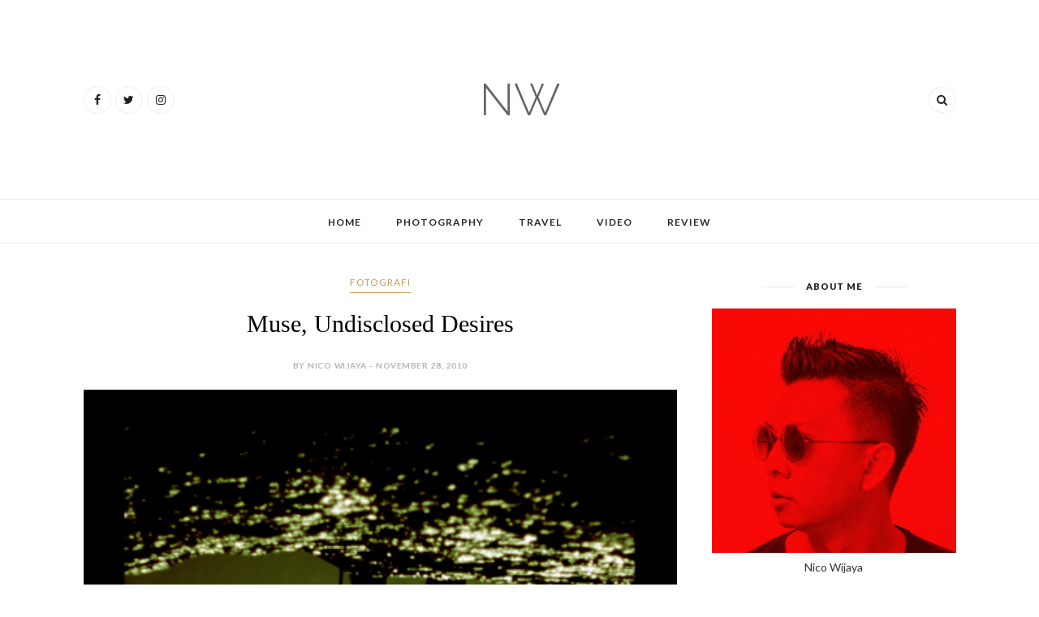

--- FILE ---
content_type: text/html; charset=utf-8
request_url: https://www.google.com/recaptcha/api2/aframe
body_size: 267
content:
<!DOCTYPE HTML><html><head><meta http-equiv="content-type" content="text/html; charset=UTF-8"></head><body><script nonce="SWGrAVmWhAJ7DJEveqRnOw">/** Anti-fraud and anti-abuse applications only. See google.com/recaptcha */ try{var clients={'sodar':'https://pagead2.googlesyndication.com/pagead/sodar?'};window.addEventListener("message",function(a){try{if(a.source===window.parent){var b=JSON.parse(a.data);var c=clients[b['id']];if(c){var d=document.createElement('img');d.src=c+b['params']+'&rc='+(localStorage.getItem("rc::a")?sessionStorage.getItem("rc::b"):"");window.document.body.appendChild(d);sessionStorage.setItem("rc::e",parseInt(sessionStorage.getItem("rc::e")||0)+1);localStorage.setItem("rc::h",'1769528191757');}}}catch(b){}});window.parent.postMessage("_grecaptcha_ready", "*");}catch(b){}</script></body></html>

--- FILE ---
content_type: text/javascript; charset=UTF-8
request_url: https://www.nicowijaya.com/feeds/posts/default?max-results=8&orderby=published&alt=json-in-script&callback=showrecentposts2
body_size: 20126
content:
// API callback
showrecentposts2({"version":"1.0","encoding":"UTF-8","feed":{"xmlns":"http://www.w3.org/2005/Atom","xmlns$openSearch":"http://a9.com/-/spec/opensearchrss/1.0/","xmlns$blogger":"http://schemas.google.com/blogger/2008","xmlns$georss":"http://www.georss.org/georss","xmlns$gd":"http://schemas.google.com/g/2005","xmlns$thr":"http://purl.org/syndication/thread/1.0","id":{"$t":"tag:blogger.com,1999:blog-13766109"},"updated":{"$t":"2025-10-13T01:30:50.563+07:00"},"category":[{"term":"fotografi"},{"term":"video"},{"term":"jalan-jalan"},{"term":"teknologi informasi"},{"term":"sosial"},{"term":"potret"},{"term":"travel"},{"term":"event"},{"term":"photography"},{"term":"tak sekedar iseng"},{"term":"karyaku"},{"term":"fotografernet"},{"term":"blogger"},{"term":"kopdaran"},{"term":"lain-lain"},{"term":"review"},{"term":"provokasi"},{"term":"Microsoft Bloggership 2010"},{"term":"social media"},{"term":"wisata"},{"term":"android"},{"term":"design"},{"term":"detikcom"},{"term":"edukasi"},{"term":"mobile phone"},{"term":"refleksi diri"},{"term":"campaign"},{"term":"fashion"},{"term":"film"},{"term":"mobile blogging"},{"term":"#PassionVille2014"},{"term":"#ad"},{"term":"akademik"},{"term":"coin a chance"},{"term":"creative"},{"term":"desain logo kaos"},{"term":"lifestyle"},{"term":"music"},{"term":"smartphone"},{"term":"speaker"},{"term":"behind the scenes"},{"term":"cahandong"},{"term":"cerpen"},{"term":"macau"},{"term":"pendidikan"},{"term":"politik"},{"term":"samsung"},{"term":"trip"},{"term":"tutorial"},{"term":"ucapan"},{"term":"#INAtopBucketList"},{"term":"ACIDetikcom"},{"term":"AMD"},{"term":"GoPro"},{"term":"Goa Jomblang"},{"term":"Indonesia"},{"term":"MARIEF2010"},{"term":"On Public"},{"term":"app world"},{"term":"budaya"},{"term":"drone"},{"term":"hunting"},{"term":"ideas"},{"term":"jogja"},{"term":"kontes"},{"term":"military photography"},{"term":"olahraga"},{"term":"pb2008"},{"term":"pb2009"},{"term":"slide"},{"term":"slideshare"},{"term":"#125CocaCola"},{"term":"#365shot"},{"term":"#AkBerJogja"},{"term":"#IndonesiaHebat"},{"term":"#ItsAPerfectMatch"},{"term":"#PeduliMerapi"},{"term":"#jktx206"},{"term":"#maicih"},{"term":"#wonderfulindonesia"},{"term":"2015"},{"term":"25 tahun"},{"term":"3 srikandi"},{"term":"Astra International"},{"term":"BCA"},{"term":"Blog Competition"},{"term":"CIMB Niaga"},{"term":"CROSS|OVER"},{"term":"Curved"},{"term":"Festival BLOG 2010"},{"term":"GrabHitch"},{"term":"Irau Malinau"},{"term":"Lombok"},{"term":"NOKNbag"},{"term":"Pemilu"},{"term":"SATU Indonesia"},{"term":"TNI AD"},{"term":"UHD TV"},{"term":"XL"},{"term":"acer"},{"term":"adobe"},{"term":"advertising"},{"term":"agustusan"},{"term":"akademi berbagi"},{"term":"apps"},{"term":"artificial intelligence"},{"term":"audio"},{"term":"award"},{"term":"bali"},{"term":"bandara"},{"term":"bandung"},{"term":"bangkok"},{"term":"banking"},{"term":"batik"},{"term":"berita"},{"term":"best audio"},{"term":"bike to work"},{"term":"camera"},{"term":"cinta"},{"term":"ciwidey"},{"term":"cnn indonesia"},{"term":"coffee"},{"term":"contest"},{"term":"crossing bridges"},{"term":"dari teman"},{"term":"detiktravel"},{"term":"digital"},{"term":"diving"},{"term":"dolby"},{"term":"dolce gusto"},{"term":"download"},{"term":"expedition 206"},{"term":"facebook"},{"term":"galeri"},{"term":"giveaway"},{"term":"greenhost"},{"term":"hotel"},{"term":"iPhone"},{"term":"idul fitri"},{"term":"indonesia happy"},{"term":"indonesiaunite"},{"term":"indosat ooredoo"},{"term":"informasi"},{"term":"instagram"},{"term":"interview"},{"term":"jogja fashion week"},{"term":"kabar"},{"term":"kawah putih"},{"term":"keong racun"},{"term":"klip"},{"term":"kolase"},{"term":"kuliner"},{"term":"lampung"},{"term":"lenovo"},{"term":"lomba blog"},{"term":"lomography"},{"term":"magazine"},{"term":"maluku"},{"term":"marcomm"},{"term":"marlboro"},{"term":"militer"},{"term":"miniebook"},{"term":"natuna"},{"term":"nokia"},{"term":"nominee"},{"term":"online strategic"},{"term":"passion"},{"term":"pbjogja"},{"term":"pekalongan"},{"term":"perempuan"},{"term":"playlist"},{"term":"prambanan"},{"term":"prewed"},{"term":"promosi"},{"term":"radio"},{"term":"selfeet"},{"term":"sepeda"},{"term":"snapdragon"},{"term":"snorkling"},{"term":"solo"},{"term":"song"},{"term":"sound"},{"term":"stand up comedy"},{"term":"stay safe online"},{"term":"success story"},{"term":"sumbawa barat"},{"term":"taman bacaan anak lebah"},{"term":"teater"},{"term":"teknologi"},{"term":"telkomsel"},{"term":"teluk kiluan"},{"term":"tokyo"},{"term":"tv"},{"term":"tvku"},{"term":"twitter"},{"term":"wakatobi"}],"title":{"type":"text","$t":"NW"},"subtitle":{"type":"html","$t":""},"link":[{"rel":"http://schemas.google.com/g/2005#feed","type":"application/atom+xml","href":"https:\/\/www.nicowijaya.com\/feeds\/posts\/default"},{"rel":"self","type":"application/atom+xml","href":"https:\/\/www.blogger.com\/feeds\/13766109\/posts\/default?alt=json-in-script\u0026max-results=8\u0026orderby=published"},{"rel":"alternate","type":"text/html","href":"https:\/\/www.nicowijaya.com\/"},{"rel":"hub","href":"http://pubsubhubbub.appspot.com/"},{"rel":"next","type":"application/atom+xml","href":"https:\/\/www.blogger.com\/feeds\/13766109\/posts\/default?alt=json-in-script\u0026start-index=9\u0026max-results=8\u0026orderby=published"}],"author":[{"name":{"$t":"Nico Wijaya"},"uri":{"$t":"http:\/\/www.blogger.com\/profile\/08298703227622450313"},"email":{"$t":"noreply@blogger.com"},"gd$image":{"rel":"http://schemas.google.com/g/2005#thumbnail","width":"32","height":"32","src":"\/\/blogger.googleusercontent.com\/img\/b\/R29vZ2xl\/AVvXsEizEa_SoAGv-7EmoSzCBT71z5lZEyXaaOYidlZueLtW2m2nJv45PMPAlZx3hCgrBFnxpbXSH5tpI8OSrFIL3tJP6QvDj3nSp9byf2w7tt1yKQ0ONGwEE0Ct2oBeg61jkto\/s113\/Nico+Avatar.jpg"}}],"generator":{"version":"7.00","uri":"http://www.blogger.com","$t":"Blogger"},"openSearch$totalResults":{"$t":"311"},"openSearch$startIndex":{"$t":"1"},"openSearch$itemsPerPage":{"$t":"8"},"entry":[{"id":{"$t":"tag:blogger.com,1999:blog-13766109.post-6919239778666386717"},"published":{"$t":"2025-02-14T15:37:00.002+07:00"},"updated":{"$t":"2025-02-14T15:37:44.673+07:00"},"category":[{"scheme":"http://www.blogger.com/atom/ns#","term":"detikcom"}],"title":{"type":"text","$t":"Rekap 2024"},"content":{"type":"html","$t":"\u003Cp\u003E\u0026nbsp;\u003C\/p\u003E\u003Ctable align=\"center\" cellpadding=\"0\" cellspacing=\"0\" class=\"tr-caption-container\" style=\"margin-left: auto; margin-right: auto;\"\u003E\u003Ctbody\u003E\u003Ctr\u003E\u003Ctd style=\"text-align: center;\"\u003E\u003Ca href=\"https:\/\/blogger.googleusercontent.com\/img\/b\/R29vZ2xl\/AVvXsEg77prVX0gHGXWIhmN2iB6lOYzZajL1CmMRY_BresbSKKoqADcaXBARdYOtikVK3wHuuaFfhFSo0BGYtXnl_cpok8IZSGX6BbnelNGYDVVjV-i1HF4k0GBQMnCnlm12aTXOYvRgCwp_xeD4HNnSpsAO3VZuZx3fYEJBwBjhyphenhyphenbHMxtR-LMbPWQ9t\/s1350\/cover.jpg\" style=\"margin-left: auto; margin-right: auto;\"\u003E\u003Cimg border=\"0\" data-original-height=\"1350\" data-original-width=\"1080\" src=\"https:\/\/blogger.googleusercontent.com\/img\/b\/R29vZ2xl\/AVvXsEg77prVX0gHGXWIhmN2iB6lOYzZajL1CmMRY_BresbSKKoqADcaXBARdYOtikVK3wHuuaFfhFSo0BGYtXnl_cpok8IZSGX6BbnelNGYDVVjV-i1HF4k0GBQMnCnlm12aTXOYvRgCwp_xeD4HNnSpsAO3VZuZx3fYEJBwBjhyphenhyphenbHMxtR-LMbPWQ9t\/s16000\/cover.jpg\" \/\u003E\u003C\/a\u003E\u003C\/td\u003E\u003C\/tr\u003E\u003Ctr\u003E\u003Ctd class=\"tr-caption\" style=\"text-align: center;\"\u003EBersama Pak Chairul Tanjung, detikcom Awards 2024\u003C\/td\u003E\u003C\/tr\u003E\u003C\/tbody\u003E\u003C\/table\u003E\u003Cdiv class=\"separator\" style=\"clear: both; text-align: left;\"\u003E\u003Cspan style=\"background-color: white; font-family: -apple-system, \u0026quot;system-ui\u0026quot;, \u0026quot;Segoe UI\u0026quot;, Roboto, Helvetica, Arial, sans-serif; font-size: 14px;\"\u003E\u003Cbr \/\u003E\u003C\/span\u003E\u003C\/div\u003E\u003Cdiv class=\"separator\" style=\"clear: both; text-align: left;\"\u003E\u003Cspan style=\"background-color: white; font-family: -apple-system, \u0026quot;system-ui\u0026quot;, \u0026quot;Segoe UI\u0026quot;, Roboto, Helvetica, Arial, sans-serif; font-size: 14px;\"\u003EPost kali ini adalah apresiasi untuk diri sendiri dan rekan-rekan detikcom di kantor yang sudah kerja bareng di 2024. Yang saling membantu, back up dan bekerja dengan profesional.\u003C\/span\u003E\u003Cbr style=\"background-color: white; font-family: -apple-system, \u0026quot;system-ui\u0026quot;, \u0026quot;Segoe UI\u0026quot;, Roboto, Helvetica, Arial, sans-serif; font-size: 14px;\" \/\u003E\u003Cbr style=\"background-color: white; font-family: -apple-system, \u0026quot;system-ui\u0026quot;, \u0026quot;Segoe UI\u0026quot;, Roboto, Helvetica, Arial, sans-serif; font-size: 14px;\" \/\u003E\u003Cspan style=\"background-color: white; font-family: -apple-system, \u0026quot;system-ui\u0026quot;, \u0026quot;Segoe UI\u0026quot;, Roboto, Helvetica, Arial, sans-serif; font-size: 14px;\"\u003EAda puluhan event yang berjalan di 2024. Orang-orangnya itu itu saja dengan ritme yang cepat. Maksudnya event belum selesai, sudah mikirin event selanjutnya. Untungnya, meskipun bertubi-tubi, masih tetap waras. Walaupun kadang kalau ngobrol lagi bahas event A, tiba-tiba bahas event B dan C. Dan orang yang diajak ngobrol tetap nyambung meskipun lompat-lompat ketika keidean sesuatu.\u003C\/span\u003E\u003Cbr style=\"background-color: white; font-family: -apple-system, \u0026quot;system-ui\u0026quot;, \u0026quot;Segoe UI\u0026quot;, Roboto, Helvetica, Arial, sans-serif; font-size: 14px;\" \/\u003E\u003Cbr style=\"background-color: white; font-family: -apple-system, \u0026quot;system-ui\u0026quot;, \u0026quot;Segoe UI\u0026quot;, Roboto, Helvetica, Arial, sans-serif; font-size: 14px;\" \/\u003E\u003Cspan style=\"background-color: white; font-family: -apple-system, \u0026quot;system-ui\u0026quot;, \u0026quot;Segoe UI\u0026quot;, Roboto, Helvetica, Arial, sans-serif; font-size: 14px;\"\u003EDi project yang gw pegang, bulan Juli sangat padat sekali. Tanggal 5 Juli malam penganugerahan Adhyaksa Awards, minggu depannya 12 Juli, Hoegeng Awards. Dan 5 hari kemudian detikjabar Awards di Bandung. Bolak-balik present dengan partner detikcom, sambil makesure semua agar bisa berjalan dengan baik.\u003C\/span\u003E\u003Cbr style=\"background-color: white; font-family: -apple-system, \u0026quot;system-ui\u0026quot;, \u0026quot;Segoe UI\u0026quot;, Roboto, Helvetica, Arial, sans-serif; font-size: 14px;\" \/\u003E\u003Cbr style=\"background-color: white; font-family: -apple-system, \u0026quot;system-ui\u0026quot;, \u0026quot;Segoe UI\u0026quot;, Roboto, Helvetica, Arial, sans-serif; font-size: 14px;\" \/\u003E\u003Cspan style=\"background-color: white; font-family: -apple-system, \u0026quot;system-ui\u0026quot;, \u0026quot;Segoe UI\u0026quot;, Roboto, Helvetica, Arial, sans-serif; font-size: 14px;\"\u003EJanuari dan Februari juga cukup padat. Roadshow DemiIndonesia Cerdas Memilih. Kota yang gw berangkat jalan, Batam, Medan, Jogja dan Bali.\u003C\/span\u003E\u003Cbr style=\"background-color: white; font-family: -apple-system, \u0026quot;system-ui\u0026quot;, \u0026quot;Segoe UI\u0026quot;, Roboto, Helvetica, Arial, sans-serif; font-size: 14px;\" \/\u003E\u003Cbr style=\"background-color: white; font-family: -apple-system, \u0026quot;system-ui\u0026quot;, \u0026quot;Segoe UI\u0026quot;, Roboto, Helvetica, Arial, sans-serif; font-size: 14px;\" \/\u003E\u003Cspan style=\"background-color: white; font-family: -apple-system, \u0026quot;system-ui\u0026quot;, \u0026quot;Segoe UI\u0026quot;, Roboto, Helvetica, Arial, sans-serif; font-size: 14px;\"\u003EBulan Agustus juga hampir sama. Ketika mendekati Festival LIKE 2 di JCC, ke Bandung bolak-balik meeting dengan Disparbud Pemprov Jabar untuk persiapan WJF 2024.\u003C\/span\u003E\u003Cbr style=\"background-color: white; font-family: -apple-system, \u0026quot;system-ui\u0026quot;, \u0026quot;Segoe UI\u0026quot;, Roboto, Helvetica, Arial, sans-serif; font-size: 14px;\" \/\u003E\u003Cbr style=\"background-color: white; font-family: -apple-system, \u0026quot;system-ui\u0026quot;, \u0026quot;Segoe UI\u0026quot;, Roboto, Helvetica, Arial, sans-serif; font-size: 14px;\" \/\u003E\u003Cspan style=\"background-color: white; font-family: -apple-system, \u0026quot;system-ui\u0026quot;, \u0026quot;Segoe UI\u0026quot;, Roboto, Helvetica, Arial, sans-serif; font-size: 14px;\"\u003EJadi kalau kalian lihat di sosmed kelihatannya banyak explore tempat dan foto-foto, itu sebenarnya agar balance hidupnya.\u003C\/span\u003E\u003Cbr style=\"background-color: white; font-family: -apple-system, \u0026quot;system-ui\u0026quot;, \u0026quot;Segoe UI\u0026quot;, Roboto, Helvetica, Arial, sans-serif; font-size: 14px;\" \/\u003E\u003Cbr style=\"background-color: white; font-family: -apple-system, \u0026quot;system-ui\u0026quot;, \u0026quot;Segoe UI\u0026quot;, Roboto, Helvetica, Arial, sans-serif; font-size: 14px;\" \/\u003E\u003Cspan style=\"background-color: white; font-family: -apple-system, \u0026quot;system-ui\u0026quot;, \u0026quot;Segoe UI\u0026quot;, Roboto, Helvetica, Arial, sans-serif; font-size: 14px;\"\u003EBagaimana dengan 2025? Kalau kata Deadpool, LFG!\u003C\/span\u003E\u003Cbr style=\"background-color: white; font-family: -apple-system, \u0026quot;system-ui\u0026quot;, \u0026quot;Segoe UI\u0026quot;, Roboto, Helvetica, Arial, sans-serif; font-size: 14px;\" \/\u003E\u003Cbr style=\"background-color: white; font-family: -apple-system, \u0026quot;system-ui\u0026quot;, \u0026quot;Segoe UI\u0026quot;, Roboto, Helvetica, Arial, sans-serif; font-size: 14px;\" \/\u003E\u003Cspan style=\"background-color: white; font-family: -apple-system, \u0026quot;system-ui\u0026quot;, \u0026quot;Segoe UI\u0026quot;, Roboto, Helvetica, Arial, sans-serif; font-size: 14px;\"\u003E**\u003C\/span\u003E\u003Cbr style=\"background-color: white; font-family: -apple-system, \u0026quot;system-ui\u0026quot;, \u0026quot;Segoe UI\u0026quot;, Roboto, Helvetica, Arial, sans-serif; font-size: 14px;\" \/\u003E\u003Cbr style=\"background-color: white; font-family: -apple-system, \u0026quot;system-ui\u0026quot;, \u0026quot;Segoe UI\u0026quot;, Roboto, Helvetica, Arial, sans-serif; font-size: 14px;\" \/\u003E\u003Cspan style=\"background-color: white; font-family: -apple-system, \u0026quot;system-ui\u0026quot;, \u0026quot;Segoe UI\u0026quot;, Roboto, Helvetica, Arial, sans-serif; font-size: 14px;\"\u003ESo far yang bisa gw list dari yang gw kerjakan :\u003C\/span\u003E\u003Cbr style=\"background-color: white; font-family: -apple-system, \u0026quot;system-ui\u0026quot;, \u0026quot;Segoe UI\u0026quot;, Roboto, Helvetica, Arial, sans-serif; font-size: 14px;\" \/\u003E\u003Cbr style=\"background-color: white; font-family: -apple-system, \u0026quot;system-ui\u0026quot;, \u0026quot;Segoe UI\u0026quot;, Roboto, Helvetica, Arial, sans-serif; font-size: 14px;\" \/\u003E\u003Cspan style=\"background-color: white; font-family: -apple-system, \u0026quot;system-ui\u0026quot;, \u0026quot;Segoe UI\u0026quot;, Roboto, Helvetica, Arial, sans-serif; font-size: 14px;\"\u003EProject Manager\u003C\/span\u003E\u003Cbr style=\"background-color: white; font-family: -apple-system, \u0026quot;system-ui\u0026quot;, \u0026quot;Segoe UI\u0026quot;, Roboto, Helvetica, Arial, sans-serif; font-size: 14px;\" \/\u003E\u003Cspan style=\"background-color: white; font-family: -apple-system, \u0026quot;system-ui\u0026quot;, \u0026quot;Segoe UI\u0026quot;, Roboto, Helvetica, Arial, sans-serif; font-size: 14px;\"\u003E1.\u0026nbsp;\u003C\/span\u003E\u003Ca class=\"x1i10hfl xjbqb8w x1ejq31n xd10rxx x1sy0etr x17r0tee x972fbf xcfux6l x1qhh985 xm0m39n x9f619 x1ypdohk xt0psk2 xe8uvvx xdj266r x11i5rnm xat24cr x1mh8g0r xexx8yu x4uap5 x18d9i69 xkhd6sd x16tdsg8 x1hl2dhg xggy1nq x1a2a7pz  _aa9_ _a6hd\" href=\"https:\/\/www.instagram.com\/explore\/tags\/demiindonesia\/\" role=\"link\" style=\"-webkit-tap-highlight-color: transparent; background-color: white; border-style: none; border-width: 0px; box-sizing: border-box; cursor: pointer; display: inline; font-family: -apple-system, \u0026quot;system-ui\u0026quot;, \u0026quot;Segoe UI\u0026quot;, Roboto, Helvetica, Arial, sans-serif; font-size: 14px; list-style: none; margin: 0px; outline: none; overflow-wrap: break-word; padding: 0px; text-decoration-line: none; touch-action: manipulation;\" tabindex=\"0\"\u003E#demiindonesia\u003C\/a\u003E\u003Cspan style=\"background-color: white; font-family: -apple-system, \u0026quot;system-ui\u0026quot;, \u0026quot;Segoe UI\u0026quot;, Roboto, Helvetica, Arial, sans-serif; font-size: 14px;\"\u003E\u0026nbsp;Cerdas Memilih - Roadshow 10 kota.\u003C\/span\u003E\u003Cbr style=\"background-color: white; font-family: -apple-system, \u0026quot;system-ui\u0026quot;, \u0026quot;Segoe UI\u0026quot;, Roboto, Helvetica, Arial, sans-serif; font-size: 14px;\" \/\u003E\u003Cspan style=\"background-color: white; font-family: -apple-system, \u0026quot;system-ui\u0026quot;, \u0026quot;Segoe UI\u0026quot;, Roboto, Helvetica, Arial, sans-serif; font-size: 14px;\"\u003E2. detikjabar Awards 2024 - Trans Luxury Hotel Bandung\u003C\/span\u003E\u003Cbr style=\"background-color: white; font-family: -apple-system, \u0026quot;system-ui\u0026quot;, \u0026quot;Segoe UI\u0026quot;, Roboto, Helvetica, Arial, sans-serif; font-size: 14px;\" \/\u003E\u003Cspan style=\"background-color: white; font-family: -apple-system, \u0026quot;system-ui\u0026quot;, \u0026quot;Segoe UI\u0026quot;, Roboto, Helvetica, Arial, sans-serif; font-size: 14px;\"\u003E3. Adhyaksa Awards 2024 - The Westin Jakarta\u003C\/span\u003E\u003Cbr style=\"background-color: white; font-family: -apple-system, \u0026quot;system-ui\u0026quot;, \u0026quot;Segoe UI\u0026quot;, Roboto, Helvetica, Arial, sans-serif; font-size: 14px;\" \/\u003E\u003Cspan style=\"background-color: white; font-family: -apple-system, \u0026quot;system-ui\u0026quot;, \u0026quot;Segoe UI\u0026quot;, Roboto, Helvetica, Arial, sans-serif; font-size: 14px;\"\u003E4. Hoegeng Awards 2024 - The Tribrata Jakarta\u003C\/span\u003E\u003Cbr style=\"background-color: white; font-family: -apple-system, \u0026quot;system-ui\u0026quot;, \u0026quot;Segoe UI\u0026quot;, Roboto, Helvetica, Arial, sans-serif; font-size: 14px;\" \/\u003E\u003Cspan style=\"background-color: white; font-family: -apple-system, \u0026quot;system-ui\u0026quot;, \u0026quot;Segoe UI\u0026quot;, Roboto, Helvetica, Arial, sans-serif; font-size: 14px;\"\u003E5. detikjateng-jogja Awards 2024 - Padma Semarang\u003C\/span\u003E\u003Cbr style=\"background-color: white; font-family: -apple-system, \u0026quot;system-ui\u0026quot;, \u0026quot;Segoe UI\u0026quot;, Roboto, Helvetica, Arial, sans-serif; font-size: 14px;\" \/\u003E\u003Cspan style=\"background-color: white; font-family: -apple-system, \u0026quot;system-ui\u0026quot;, \u0026quot;Segoe UI\u0026quot;, Roboto, Helvetica, Arial, sans-serif; font-size: 14px;\"\u003E6. West Java Festival 2024 - Lap Saparua Bandung\u003C\/span\u003E\u003Cbr style=\"background-color: white; font-family: -apple-system, \u0026quot;system-ui\u0026quot;, \u0026quot;Segoe UI\u0026quot;, Roboto, Helvetica, Arial, sans-serif; font-size: 14px;\" \/\u003E\u003Cspan style=\"background-color: white; font-family: -apple-system, \u0026quot;system-ui\u0026quot;, \u0026quot;Segoe UI\u0026quot;, Roboto, Helvetica, Arial, sans-serif; font-size: 14px;\"\u003E7. detikcom Awards 20024 - The Westin Jakarta\u003C\/span\u003E\u003Cbr style=\"background-color: white; font-family: -apple-system, \u0026quot;system-ui\u0026quot;, \u0026quot;Segoe UI\u0026quot;, Roboto, Helvetica, Arial, sans-serif; font-size: 14px;\" \/\u003E\u003Cbr style=\"background-color: white; font-family: -apple-system, \u0026quot;system-ui\u0026quot;, \u0026quot;Segoe UI\u0026quot;, Roboto, Helvetica, Arial, sans-serif; font-size: 14px;\" \/\u003E\u003Cspan style=\"background-color: white; font-family: -apple-system, \u0026quot;system-ui\u0026quot;, \u0026quot;Segoe UI\u0026quot;, Roboto, Helvetica, Arial, sans-serif; font-size: 14px;\"\u003ESupporting Event - HSSE\u003C\/span\u003E\u003Cbr style=\"background-color: white; font-family: -apple-system, \u0026quot;system-ui\u0026quot;, \u0026quot;Segoe UI\u0026quot;, Roboto, Helvetica, Arial, sans-serif; font-size: 14px;\" \/\u003E\u003Cspan style=\"background-color: white; font-family: -apple-system, \u0026quot;system-ui\u0026quot;, \u0026quot;Segoe UI\u0026quot;, Roboto, Helvetica, Arial, sans-serif; font-size: 14px;\"\u003E1. Rakerkesnas 2024 - ICE BSD\u003C\/span\u003E\u003Cbr style=\"background-color: white; font-family: -apple-system, \u0026quot;system-ui\u0026quot;, \u0026quot;Segoe UI\u0026quot;, Roboto, Helvetica, Arial, sans-serif; font-size: 14px;\" \/\u003E\u003Cspan style=\"background-color: white; font-family: -apple-system, \u0026quot;system-ui\u0026quot;, \u0026quot;Segoe UI\u0026quot;, Roboto, Helvetica, Arial, sans-serif; font-size: 14px;\"\u003E2. Anugerah Ekonomi Hijau - MBM\u003C\/span\u003E\u003Cbr style=\"background-color: white; font-family: -apple-system, \u0026quot;system-ui\u0026quot;, \u0026quot;Segoe UI\u0026quot;, Roboto, Helvetica, Arial, sans-serif; font-size: 14px;\" \/\u003E\u003Cspan style=\"background-color: white; font-family: -apple-system, \u0026quot;system-ui\u0026quot;, \u0026quot;Segoe UI\u0026quot;, Roboto, Helvetica, Arial, sans-serif; font-size: 14px;\"\u003E3. Hubspace 2024 - JIE EXPO Kemayoran\u003C\/span\u003E\u003Cbr style=\"background-color: white; font-family: -apple-system, \u0026quot;system-ui\u0026quot;, \u0026quot;Segoe UI\u0026quot;, Roboto, Helvetica, Arial, sans-serif; font-size: 14px;\" \/\u003E\u003Cspan style=\"background-color: white; font-family: -apple-system, \u0026quot;system-ui\u0026quot;, \u0026quot;Segoe UI\u0026quot;, Roboto, Helvetica, Arial, sans-serif; font-size: 14px;\"\u003E4. LIKE Festival 2 - JCC\u003C\/span\u003E\u003Cbr style=\"background-color: white; font-family: -apple-system, \u0026quot;system-ui\u0026quot;, \u0026quot;Segoe UI\u0026quot;, Roboto, Helvetica, Arial, sans-serif; font-size: 14px;\" \/\u003E\u003Cspan style=\"background-color: white; font-family: -apple-system, \u0026quot;system-ui\u0026quot;, \u0026quot;Segoe UI\u0026quot;, Roboto, Helvetica, Arial, sans-serif; font-size: 14px;\"\u003E5. Values Day Pertamina International Shipping - Basketball Hall GBK\u003C\/span\u003E\u003C\/div\u003E\u003Cdiv class=\"separator\" style=\"clear: both; text-align: center;\"\u003E\u003Cbr \/\u003E\u003C\/div\u003E\u003Cp\u003E\u003C\/p\u003E\u003Cdiv class=\"separator\" style=\"clear: both; text-align: center;\"\u003E\u003Ca href=\"https:\/\/blogger.googleusercontent.com\/img\/b\/R29vZ2xl\/AVvXsEhf2oCMyq8cFAg1ZyRy3CPVp4O2CPtY-ollYtP8eOfPDkMjnQONCqD0vn_52Ui7u9ilCk9ry8Zpk4GDGqhLxXxjSFgrZpEebz5ajlSWMfgtdOVlFTlAIJ-pRODx-cldK6KW9ZEECHT0TxCcWIYob508KenueJ8wjoA5Pnt7mYVOySJUz24w69gp\/s1350\/hoegeng-awards-02.jpg\" style=\"margin-left: 1em; margin-right: 1em;\"\u003E\u003Cimg border=\"0\" data-original-height=\"1350\" data-original-width=\"1080\" src=\"https:\/\/blogger.googleusercontent.com\/img\/b\/R29vZ2xl\/AVvXsEhf2oCMyq8cFAg1ZyRy3CPVp4O2CPtY-ollYtP8eOfPDkMjnQONCqD0vn_52Ui7u9ilCk9ry8Zpk4GDGqhLxXxjSFgrZpEebz5ajlSWMfgtdOVlFTlAIJ-pRODx-cldK6KW9ZEECHT0TxCcWIYob508KenueJ8wjoA5Pnt7mYVOySJUz24w69gp\/s16000\/hoegeng-awards-02.jpg\" \/\u003E\u003C\/a\u003E\u003C\/div\u003E\u003Cdiv class=\"separator\" style=\"clear: both; text-align: center;\"\u003EHoegeng Awards 2024\u003C\/div\u003E\u003Cbr \/\u003E\u003Cdiv class=\"separator\" style=\"clear: both; text-align: center;\"\u003E\u003Ca href=\"https:\/\/blogger.googleusercontent.com\/img\/b\/R29vZ2xl\/AVvXsEjgcXGn013YhoqQZYXYBAseU0znHKbpyu34dNwJQDaqfryICf0qWd0rCE3p-mocayN_w25lt_YLBf43ze64VKe5iJvXSn1gQLByOoOa63knZaAPSCMICLiTGn8GpUaR3FzvhC1hjWKje4LwQ8E_uTAGTO0x4VS1XJQxjCsMQpWvA-ia7vyCBYIJ\/s1350\/WJF-01.jpg\" style=\"margin-left: 1em; margin-right: 1em;\"\u003E\u003Cimg border=\"0\" data-original-height=\"1350\" data-original-width=\"1080\" src=\"https:\/\/blogger.googleusercontent.com\/img\/b\/R29vZ2xl\/AVvXsEjgcXGn013YhoqQZYXYBAseU0znHKbpyu34dNwJQDaqfryICf0qWd0rCE3p-mocayN_w25lt_YLBf43ze64VKe5iJvXSn1gQLByOoOa63knZaAPSCMICLiTGn8GpUaR3FzvhC1hjWKje4LwQ8E_uTAGTO0x4VS1XJQxjCsMQpWvA-ia7vyCBYIJ\/s16000\/WJF-01.jpg\" \/\u003E\u003C\/a\u003E\u003C\/div\u003E\u003Cdiv class=\"separator\" style=\"clear: both; text-align: center;\"\u003EWJF 2024\u0026nbsp;\u003C\/div\u003E\u003Cdiv class=\"separator\" style=\"clear: both; text-align: center;\"\u003E\u003Cbr \/\u003E\u003C\/div\u003E\u003Cdiv class=\"separator\" style=\"clear: both; text-align: center;\"\u003E\u003Cdiv class=\"separator\" style=\"clear: both; text-align: center;\"\u003E\u003Ca href=\"https:\/\/blogger.googleusercontent.com\/img\/b\/R29vZ2xl\/AVvXsEipmPEAVsU-tRpYQpnYWVmQ-g9FwqUf05bcyfA371enH2kDi8C_u-UfnvBL6zZ5dEkSt6BRgu6p5j1Kf1SG4aNNNXgi6sc1jUfGOOjYGio6Jd2SPMw4U5GcG-6H9TCwCGEL83yDupXp_J70cfiW4xcjMeT5FA8N9yonMIIazArAp6Gm3TVVhvAs\/s1350\/WJF-02.jpg\" style=\"margin-left: 1em; margin-right: 1em;\"\u003E\u003Cimg border=\"0\" data-original-height=\"1350\" data-original-width=\"1080\" src=\"https:\/\/blogger.googleusercontent.com\/img\/b\/R29vZ2xl\/AVvXsEipmPEAVsU-tRpYQpnYWVmQ-g9FwqUf05bcyfA371enH2kDi8C_u-UfnvBL6zZ5dEkSt6BRgu6p5j1Kf1SG4aNNNXgi6sc1jUfGOOjYGio6Jd2SPMw4U5GcG-6H9TCwCGEL83yDupXp_J70cfiW4xcjMeT5FA8N9yonMIIazArAp6Gm3TVVhvAs\/s16000\/WJF-02.jpg\" \/\u003E\u003C\/a\u003E\u003C\/div\u003EWJF 2024\u003C\/div\u003E\u003Cbr \/\u003E\u003Cdiv class=\"separator\" style=\"clear: both; text-align: center;\"\u003E\u003Ca href=\"https:\/\/blogger.googleusercontent.com\/img\/b\/R29vZ2xl\/AVvXsEgZ8C-Lu56uMxwKB5DJyae_fjAPVSMTNsKj-p1pJEBGjcQqzh0UOclPS4UIzNsRA0lp-Jk6OJxNGs3NiUX3MdxSxblxjXuKKCqr062KCkIpXLgSnQDWlatlhz2XEcTfFTBMC_64soyEJxtVkwBBWrqNsVORzAww-9NXmiK3ifeOxW3FFUyC_tH9\/s1350\/02-BTS-Adhyaksa.jpg\" style=\"margin-left: 1em; margin-right: 1em;\"\u003E\u003Cimg border=\"0\" data-original-height=\"1350\" data-original-width=\"1080\" src=\"https:\/\/blogger.googleusercontent.com\/img\/b\/R29vZ2xl\/AVvXsEgZ8C-Lu56uMxwKB5DJyae_fjAPVSMTNsKj-p1pJEBGjcQqzh0UOclPS4UIzNsRA0lp-Jk6OJxNGs3NiUX3MdxSxblxjXuKKCqr062KCkIpXLgSnQDWlatlhz2XEcTfFTBMC_64soyEJxtVkwBBWrqNsVORzAww-9NXmiK3ifeOxW3FFUyC_tH9\/s16000\/02-BTS-Adhyaksa.jpg\" \/\u003E\u003C\/a\u003E\u003C\/div\u003E\u003Cdiv class=\"separator\" style=\"clear: both; text-align: center;\"\u003EAdhyaksa Awards 2024\u003C\/div\u003E\u003Cbr \/\u003E\u003Cbr \/\u003E\u003Cdiv class=\"separator\" style=\"clear: both; text-align: center;\"\u003E\u003Ca href=\"https:\/\/blogger.googleusercontent.com\/img\/b\/R29vZ2xl\/AVvXsEh-uLorEDVZF44RGKF-4nMa2WB3XR1Exc7pOqgQJ_5lDxamF3zvGJObIAEmg4wCcv1pO3JdbIE4yP6KYP2eK4lv6x7Wky_-lJk5mJBMuLZXhyLgecVfYrJuQSim5zTMWc8jvL06Cj_Oc2VvHSFkawAqhgXaU44exRPet0jxuK3a-rPmJnUfC3H7\/s1350\/assdm-ha-2024-02.jpg\" style=\"margin-left: 1em; margin-right: 1em;\"\u003E\u003Cimg border=\"0\" data-original-height=\"1350\" data-original-width=\"1080\" src=\"https:\/\/blogger.googleusercontent.com\/img\/b\/R29vZ2xl\/AVvXsEh-uLorEDVZF44RGKF-4nMa2WB3XR1Exc7pOqgQJ_5lDxamF3zvGJObIAEmg4wCcv1pO3JdbIE4yP6KYP2eK4lv6x7Wky_-lJk5mJBMuLZXhyLgecVfYrJuQSim5zTMWc8jvL06Cj_Oc2VvHSFkawAqhgXaU44exRPet0jxuK3a-rPmJnUfC3H7\/s16000\/assdm-ha-2024-02.jpg\" \/\u003E\u003C\/a\u003E\u003C\/div\u003E\u003Cdiv class=\"separator\" style=\"clear: both; text-align: center;\"\u003EPersiapan Hoegeng Awards 2024.\u003C\/div\u003E\u003Cbr \/\u003E\u003Cdiv class=\"separator\" style=\"clear: both; text-align: center;\"\u003E\u003Ca href=\"https:\/\/blogger.googleusercontent.com\/img\/b\/R29vZ2xl\/AVvXsEgoMHPZOK7pfQdW15m2vb8HdlLLWNtla9BE-2w5Kn4-DpLnSserZt-TRUfOKvi5qE94PP97TBYb2LjAHuvgLnw92qv4cqdfgGfi5Y6t-LKb5VXlBKr-zNKnOy7KPKI-_8DMAUUo58X3HbyWNbPBRe5WslFp0BGGpSGKkBcyDWwqTA6O9qi3J8uR\/s1350\/detikjateng-jogja-03.jpg\" style=\"margin-left: 1em; margin-right: 1em;\"\u003E\u003Cimg border=\"0\" data-original-height=\"1350\" data-original-width=\"1080\" src=\"https:\/\/blogger.googleusercontent.com\/img\/b\/R29vZ2xl\/AVvXsEgoMHPZOK7pfQdW15m2vb8HdlLLWNtla9BE-2w5Kn4-DpLnSserZt-TRUfOKvi5qE94PP97TBYb2LjAHuvgLnw92qv4cqdfgGfi5Y6t-LKb5VXlBKr-zNKnOy7KPKI-_8DMAUUo58X3HbyWNbPBRe5WslFp0BGGpSGKkBcyDWwqTA6O9qi3J8uR\/s16000\/detikjateng-jogja-03.jpg\" \/\u003E\u003C\/a\u003E\u003C\/div\u003E\u003Cdiv class=\"separator\" style=\"clear: both; text-align: center;\"\u003Edetikjateng-jogja Awards 2024\u003C\/div\u003E\u003Cbr \/\u003E\u003Cdiv class=\"separator\" style=\"clear: both; text-align: center;\"\u003E\u003Ca href=\"https:\/\/blogger.googleusercontent.com\/img\/b\/R29vZ2xl\/AVvXsEjgSan7iF6pyWKpCJT2AtGWNze0PnbysCH6IcR_QPIe0DYFFji3EcPrR0bw10Vo8sw-SZr09-_rdsJF9uzHtJqW5dJACACK1GsxarK-NT0GqB9fA36ihkDf-9-JiqWhb0YXnM2t2HqYeVHzQ0XxPhcaOrbdzfh_-GMWpyP5pPqeT7Dh-4e-Y0i7\/s1350\/demi-indo-04.jpg\" style=\"margin-left: 1em; margin-right: 1em;\"\u003E\u003Cimg border=\"0\" data-original-height=\"1350\" data-original-width=\"1080\" src=\"https:\/\/blogger.googleusercontent.com\/img\/b\/R29vZ2xl\/AVvXsEjgSan7iF6pyWKpCJT2AtGWNze0PnbysCH6IcR_QPIe0DYFFji3EcPrR0bw10Vo8sw-SZr09-_rdsJF9uzHtJqW5dJACACK1GsxarK-NT0GqB9fA36ihkDf-9-JiqWhb0YXnM2t2HqYeVHzQ0XxPhcaOrbdzfh_-GMWpyP5pPqeT7Dh-4e-Y0i7\/s16000\/demi-indo-04.jpg\" \/\u003E\u003C\/a\u003E\u003C\/div\u003E\u003Cdiv class=\"separator\" style=\"clear: both; text-align: center;\"\u003EDemiIndonesia Cerdas Memilih\u003C\/div\u003E\u003Cbr \/\u003E\u003Cbr \/\u003E\u003Cp\u003E\u003C\/p\u003E"},"link":[{"rel":"replies","type":"application/atom+xml","href":"https:\/\/www.nicowijaya.com\/feeds\/6919239778666386717\/comments\/default","title":"Post Comments"},{"rel":"replies","type":"text/html","href":"https:\/\/www.nicowijaya.com\/2025\/02\/rekap-2024.html#comment-form","title":"0 Comments"},{"rel":"edit","type":"application/atom+xml","href":"https:\/\/www.blogger.com\/feeds\/13766109\/posts\/default\/6919239778666386717"},{"rel":"self","type":"application/atom+xml","href":"https:\/\/www.blogger.com\/feeds\/13766109\/posts\/default\/6919239778666386717"},{"rel":"alternate","type":"text/html","href":"https:\/\/www.nicowijaya.com\/2025\/02\/rekap-2024.html","title":"Rekap 2024"}],"author":[{"name":{"$t":"Nico Wijaya"},"uri":{"$t":"http:\/\/www.blogger.com\/profile\/08298703227622450313"},"email":{"$t":"noreply@blogger.com"},"gd$image":{"rel":"http://schemas.google.com/g/2005#thumbnail","width":"32","height":"32","src":"\/\/blogger.googleusercontent.com\/img\/b\/R29vZ2xl\/AVvXsEizEa_SoAGv-7EmoSzCBT71z5lZEyXaaOYidlZueLtW2m2nJv45PMPAlZx3hCgrBFnxpbXSH5tpI8OSrFIL3tJP6QvDj3nSp9byf2w7tt1yKQ0ONGwEE0Ct2oBeg61jkto\/s113\/Nico+Avatar.jpg"}}],"media$thumbnail":{"xmlns$media":"http://search.yahoo.com/mrss/","url":"https:\/\/blogger.googleusercontent.com\/img\/b\/R29vZ2xl\/AVvXsEg77prVX0gHGXWIhmN2iB6lOYzZajL1CmMRY_BresbSKKoqADcaXBARdYOtikVK3wHuuaFfhFSo0BGYtXnl_cpok8IZSGX6BbnelNGYDVVjV-i1HF4k0GBQMnCnlm12aTXOYvRgCwp_xeD4HNnSpsAO3VZuZx3fYEJBwBjhyphenhyphenbHMxtR-LMbPWQ9t\/s72-c\/cover.jpg","height":"72","width":"72"},"thr$total":{"$t":"0"}},{"id":{"$t":"tag:blogger.com,1999:blog-13766109.post-8214371972034096350"},"published":{"$t":"2024-05-05T16:24:00.006+07:00"},"updated":{"$t":"2024-05-05T16:29:36.255+07:00"},"category":[{"scheme":"http://www.blogger.com/atom/ns#","term":"drone"},{"scheme":"http://www.blogger.com/atom/ns#","term":"fotografi"},{"scheme":"http://www.blogger.com/atom/ns#","term":"travel"},{"scheme":"http://www.blogger.com/atom/ns#","term":"video"}],"title":{"type":"text","$t":"Hotel \u0026 Resort di dekat Padang Padang Beach"},"content":{"type":"html","$t":"\u003Cdiv style=\"text-align: left;\"\u003E\u003Cdiv style=\"text-align: left;\"\u003E\u003Cspan style=\"font-family: helvetica; font-size: small;\"\u003E\u003Cspan style=\"-webkit-text-stroke-width: 0px; background-color: white; color: black; display: inline; float: none; font-style: normal; font-variant-caps: normal; font-variant-ligatures: normal; font-weight: 400; letter-spacing: normal; text-align: left; text-decoration-color: initial; text-decoration-style: initial; text-decoration-thickness: initial; text-indent: 0px; text-transform: none; white-space: normal; word-spacing: 0px;\"\u003E\u003Cdiv class=\"separator\" style=\"clear: both; text-align: center;\"\u003E\u003Ca href=\"https:\/\/blogger.googleusercontent.com\/img\/b\/R29vZ2xl\/AVvXsEjhbMg4x8kPvMr-RplpVx4kv-7_B3qcPP1VXvTzT4gZqrzCQoCE4Oloi44KjyVnLwSWgQ7c9cXeiY95Jko9Bgof89JUt9YZz2Cno-L-IC7XO7JCSZW86XjkE2Z_GRHCy5b3eaySSoTamY3LzVh4NFeA6EWurvUD7Ni5gMUiIRXkiVK0nsVPHmq0\/s2048\/Nico%20Wijaya.jpg\" imageanchor=\"1\" style=\"margin-left: 1em; margin-right: 1em;\"\u003E\u003Cimg border=\"0\" data-original-height=\"1254\" data-original-width=\"2048\" height=\"392\" src=\"https:\/\/blogger.googleusercontent.com\/img\/b\/R29vZ2xl\/AVvXsEjhbMg4x8kPvMr-RplpVx4kv-7_B3qcPP1VXvTzT4gZqrzCQoCE4Oloi44KjyVnLwSWgQ7c9cXeiY95Jko9Bgof89JUt9YZz2Cno-L-IC7XO7JCSZW86XjkE2Z_GRHCy5b3eaySSoTamY3LzVh4NFeA6EWurvUD7Ni5gMUiIRXkiVK0nsVPHmq0\/w640-h392\/Nico%20Wijaya.jpg\" width=\"640\" \/\u003E\u003C\/a\u003E\u003C\/div\u003E\u003C\/span\u003E\u003C\/span\u003E\u003C\/div\u003E\u003Cspan style=\"font-family: helvetica; font-size: small;\"\u003E\u003Cspan style=\"-webkit-text-stroke-width: 0px; background-color: white; color: black; display: inline; float: none; font-style: normal; font-variant-caps: normal; font-variant-ligatures: normal; font-weight: 400; letter-spacing: normal; text-align: left; text-decoration-color: initial; text-decoration-style: initial; text-decoration-thickness: initial; text-indent: 0px; text-transform: none; white-space: normal; word-spacing: 0px;\"\u003E\u003Cbr \/\u003E\u003Cbr \/\u003E\u003C\/span\u003E\u003C\/span\u003E\u003C\/div\u003E\u003Cdiv style=\"text-align: left;\"\u003E\u003Cspan style=\"font-family: helvetica; font-size: small;\"\u003E\u003Cspan style=\"-webkit-text-stroke-width: 0px; background-color: white; color: black; display: inline; float: none; font-style: normal; font-variant-caps: normal; font-variant-ligatures: normal; font-weight: 400; letter-spacing: normal; text-align: left; text-decoration-color: initial; text-decoration-style: initial; text-decoration-thickness: initial; text-indent: 0px; text-transform: none; white-space: normal; word-spacing: 0px;\"\u003E\u0026nbsp;\u003C\/span\u003E\u003C\/span\u003E\u003C\/div\u003E\u003Cdiv style=\"text-align: left;\"\u003E\u003Cspan style=\"font-family: helvetica; font-size: small;\"\u003E\u003Cspan style=\"-webkit-text-stroke-width: 0px; background-color: white; color: black; display: inline; float: none; font-style: normal; font-variant-caps: normal; font-variant-ligatures: normal; font-weight: 400; letter-spacing: normal; text-align: left; text-decoration-color: initial; text-decoration-style: initial; text-decoration-thickness: initial; text-indent: 0px; text-transform: none; white-space: normal; word-spacing: 0px;\"\u003EKalau kamu berkunjung ke Pantai Padang Padang dan mencari tempat menginap, ada banyak pilihan hotel dan resort yang bisa kamu pilih.\u003C\/span\u003E\u003Cbr style=\"-webkit-text-stroke-width: 0px; background-color: white; color: black; font-style: normal; font-variant-caps: normal; font-variant-ligatures: normal; font-weight: 400; letter-spacing: normal; text-align: left; text-decoration-color: initial; text-decoration-style: initial; text-decoration-thickness: initial; text-indent: 0px; text-transform: none; white-space: normal; word-spacing: 0px;\" \/\u003E\u003Cbr style=\"-webkit-text-stroke-width: 0px; background-color: white; color: black; font-style: normal; font-variant-caps: normal; font-variant-ligatures: normal; font-weight: 400; letter-spacing: normal; text-align: left; text-decoration-color: initial; text-decoration-style: initial; text-decoration-thickness: initial; text-indent: 0px; text-transform: none; white-space: normal; word-spacing: 0px;\" \/\u003E\u003Cspan style=\"-webkit-text-stroke-width: 0px; background-color: white; color: black; display: inline; float: none; font-style: normal; font-variant-caps: normal; font-variant-ligatures: normal; font-weight: 400; letter-spacing: normal; text-align: left; text-decoration-color: initial; text-decoration-style: initial; text-decoration-thickness: initial; text-indent: 0px; text-transform: none; white-space: normal; word-spacing: 0px;\"\u003ESeperti di video ini, ada:\u003C\/span\u003E\u003Cbr style=\"-webkit-text-stroke-width: 0px; background-color: white; color: black; font-style: normal; font-variant-caps: normal; font-variant-ligatures: normal; font-weight: 400; letter-spacing: normal; text-align: left; text-decoration-color: initial; text-decoration-style: initial; text-decoration-thickness: initial; text-indent: 0px; text-transform: none; white-space: normal; word-spacing: 0px;\" \/\u003E\u003Cspan style=\"-webkit-text-stroke-width: 0px; background-color: white; color: black; display: inline; float: none; font-style: normal; font-variant-caps: normal; font-variant-ligatures: normal; font-weight: 400; letter-spacing: normal; text-align: left; text-decoration-color: initial; text-decoration-style: initial; text-decoration-thickness: initial; text-indent: 0px; text-transform: none; white-space: normal; word-spacing: 0px;\"\u003E• Suarga Padang Padang\u003Cspan\u003E \u003C\/span\u003E\u003C\/span\u003E\u003Cspan style=\"-webkit-text-stroke-width: 0px; background-color: white; color: black; display: inline; float: none; font-style: normal; font-variant-caps: normal; font-variant-ligatures: normal; font-weight: 400; letter-spacing: normal; text-align: left; text-decoration-color: initial; text-decoration-style: initial; text-decoration-thickness: initial; text-indent: 0px; text-transform: none; white-space: normal; word-spacing: 0px;\"\u003E\u003C\/span\u003E\u003Cbr style=\"-webkit-text-stroke-width: 0px; background-color: white; color: black; font-style: normal; font-variant-caps: normal; font-variant-ligatures: normal; font-weight: 400; letter-spacing: normal; text-align: left; text-decoration-color: initial; text-decoration-style: initial; text-decoration-thickness: initial; text-indent: 0px; text-transform: none; white-space: normal; word-spacing: 0px;\" \/\u003E\u003Cspan style=\"-webkit-text-stroke-width: 0px; background-color: white; color: black; display: inline; float: none; font-style: normal; font-variant-caps: normal; font-variant-ligatures: normal; font-weight: 400; letter-spacing: normal; text-align: left; text-decoration-color: initial; text-decoration-style: initial; text-decoration-thickness: initial; text-indent: 0px; text-transform: none; white-space: normal; word-spacing: 0px;\"\u003E• Dreamsea Surf Camp Bali\u003Cspan\u003E \u003C\/span\u003E\u003C\/span\u003E\u003Cspan style=\"-webkit-text-stroke-width: 0px; background-color: white; color: black; display: inline; float: none; font-style: normal; font-variant-caps: normal; font-variant-ligatures: normal; font-weight: 400; letter-spacing: normal; text-align: left; text-decoration-color: initial; text-decoration-style: initial; text-decoration-thickness: initial; text-indent: 0px; text-transform: none; white-space: normal; word-spacing: 0px;\"\u003E\u003C\/span\u003E\u003Cbr style=\"-webkit-text-stroke-width: 0px; background-color: white; color: black; font-style: normal; font-variant-caps: normal; font-variant-ligatures: normal; font-weight: 400; letter-spacing: normal; text-align: left; text-decoration-color: initial; text-decoration-style: initial; text-decoration-thickness: initial; text-indent: 0px; text-transform: none; white-space: normal; word-spacing: 0px;\" \/\u003E\u003Cspan style=\"-webkit-text-stroke-width: 0px; background-color: white; color: black; display: inline; float: none; font-style: normal; font-variant-caps: normal; font-variant-ligatures: normal; font-weight: 400; letter-spacing: normal; text-align: left; text-decoration-color: initial; text-decoration-style: initial; text-decoration-thickness: initial; text-indent: 0px; text-transform: none; white-space: normal; word-spacing: 0px;\"\u003E• Le Cliff Bali\u003Cspan\u003E \u003C\/span\u003E\u003C\/span\u003E\u003Cspan style=\"-webkit-text-stroke-width: 0px; background-color: white; color: black; display: inline; float: none; font-style: normal; font-variant-caps: normal; font-variant-ligatures: normal; font-weight: 400; letter-spacing: normal; text-align: left; text-decoration-color: initial; text-decoration-style: initial; text-decoration-thickness: initial; text-indent: 0px; text-transform: none; white-space: normal; word-spacing: 0px;\"\u003E\u003C\/span\u003E\u003Cbr style=\"-webkit-text-stroke-width: 0px; background-color: white; color: black; font-style: normal; font-variant-caps: normal; font-variant-ligatures: normal; font-weight: 400; letter-spacing: normal; text-align: left; text-decoration-color: initial; text-decoration-style: initial; text-decoration-thickness: initial; text-indent: 0px; text-transform: none; white-space: normal; word-spacing: 0px;\" \/\u003E\u003Cbr style=\"-webkit-text-stroke-width: 0px; background-color: white; color: black; font-style: normal; font-variant-caps: normal; font-variant-ligatures: normal; font-weight: 400; letter-spacing: normal; text-align: left; text-decoration-color: initial; text-decoration-style: initial; text-decoration-thickness: initial; text-indent: 0px; text-transform: none; white-space: normal; word-spacing: 0px;\" \/\u003E\u003Cspan style=\"-webkit-text-stroke-width: 0px; background-color: white; color: black; display: inline; float: none; font-style: normal; font-variant-caps: normal; font-variant-ligatures: normal; font-weight: 400; letter-spacing: normal; text-align: left; text-decoration-color: initial; text-decoration-style: initial; text-decoration-thickness: initial; text-indent: 0px; text-transform: none; white-space: normal; word-spacing: 0px;\"\u003EAkses tidak jauh dari jalan utama dan cocok banget untuk kamu menikmati sunset di Bali.\u003C\/span\u003E\u003C\/span\u003E\u003C\/div\u003E\u003Cdiv style=\"text-align: left;\"\u003E\u003Cspan style=\"font-family: helvetica; font-size: small;\"\u003E\u003Cspan style=\"-webkit-text-stroke-width: 0px; background-color: white; color: black; display: inline; float: none; font-style: normal; font-variant-caps: normal; font-variant-ligatures: normal; font-weight: 400; letter-spacing: normal; text-align: left; text-decoration-color: initial; text-decoration-style: initial; text-decoration-thickness: initial; text-indent: 0px; text-transform: none; white-space: normal; word-spacing: 0px;\"\u003ESelamat berlibur di Bali! \u003C\/span\u003E\u003Cspan style=\"-webkit-text-stroke-width: 0px; background-color: white; color: black; display: inline; float: none; font-style: normal; font-variant-caps: normal; font-variant-ligatures: normal; font-weight: 400; letter-spacing: normal; text-align: left; text-decoration-color: initial; text-decoration-style: initial; text-decoration-thickness: initial; text-indent: 0px; text-transform: none; white-space: normal; word-spacing: 0px;\"\u003E\u003Cbr \/\u003E\u003C\/span\u003E\u003C\/span\u003E\u003C\/div\u003E\u003Cp\u003E\u003Cbr \/\u003E\u003C\/p\u003E\n\n\n\u003Cblockquote class=\"instagram-media\" data-instgrm-permalink=\"https:\/\/www.instagram.com\/reel\/C6gMVBSxcda\/?utm_source=ig_embed\u0026amp;utm_campaign=loading\" data-instgrm-version=\"14\" style=\"background: rgb(255, 255, 255); border-radius: 3px; border: 0px; box-shadow: rgba(0, 0, 0, 0.5) 0px 0px 1px 0px, rgba(0, 0, 0, 0.15) 0px 1px 10px 0px; margin: 1px; max-width: 540px; min-width: 326px; padding: 0px; width: calc(100% - 2px);\"\u003E\u003Cdiv style=\"padding: 16px;\"\u003E \u003Ca href=\"https:\/\/www.instagram.com\/reel\/C6gMVBSxcda\/?utm_source=ig_embed\u0026amp;utm_campaign=loading\" style=\"background: rgb(255, 255, 255); line-height: 0; padding: 0px; text-align: center; text-decoration: none; width: 100%;\" target=\"_blank\"\u003E \u003Cdiv style=\"align-items: center; display: flex; flex-direction: row;\"\u003E \u003Cdiv style=\"background-color: #f4f4f4; border-radius: 50%; flex-grow: 0; height: 40px; margin-right: 14px; width: 40px;\"\u003E\u003C\/div\u003E \u003Cdiv style=\"display: flex; flex-direction: column; flex-grow: 1; justify-content: center;\"\u003E \u003Cdiv style=\"background-color: #f4f4f4; border-radius: 4px; flex-grow: 0; height: 14px; margin-bottom: 6px; width: 100px;\"\u003E\u003C\/div\u003E \u003Cdiv style=\"background-color: #f4f4f4; border-radius: 4px; flex-grow: 0; height: 14px; width: 60px;\"\u003E\u003C\/div\u003E\u003C\/div\u003E\u003C\/div\u003E\u003Cdiv style=\"padding: 19% 0px;\"\u003E\u003C\/div\u003E \u003Cdiv style=\"display: block; height: 50px; margin: 0px auto 12px; width: 50px;\"\u003E\u003Csvg height=\"50px\" version=\"1.1\" viewbox=\"0 0 60 60\" width=\"50px\" xmlns:xlink=\"https:\/\/www.w3.org\/1999\/xlink\" xmlns=\"https:\/\/www.w3.org\/2000\/svg\"\u003E\u003Cg fill-rule=\"evenodd\" fill=\"none\" stroke-width=\"1\" stroke=\"none\"\u003E\u003Cg fill=\"#000000\" transform=\"translate(-511.000000, -20.000000)\"\u003E\u003Cg\u003E\u003Cpath d=\"M556.869,30.41 C554.814,30.41 553.148,32.076 553.148,34.131 C553.148,36.186 554.814,37.852 556.869,37.852 C558.924,37.852 560.59,36.186 560.59,34.131 C560.59,32.076 558.924,30.41 556.869,30.41 M541,60.657 C535.114,60.657 530.342,55.887 530.342,50 C530.342,44.114 535.114,39.342 541,39.342 C546.887,39.342 551.658,44.114 551.658,50 C551.658,55.887 546.887,60.657 541,60.657 M541,33.886 C532.1,33.886 524.886,41.1 524.886,50 C524.886,58.899 532.1,66.113 541,66.113 C549.9,66.113 557.115,58.899 557.115,50 C557.115,41.1 549.9,33.886 541,33.886 M565.378,62.101 C565.244,65.022 564.756,66.606 564.346,67.663 C563.803,69.06 563.154,70.057 562.106,71.106 C561.058,72.155 560.06,72.803 558.662,73.347 C557.607,73.757 556.021,74.244 553.102,74.378 C549.944,74.521 548.997,74.552 541,74.552 C533.003,74.552 532.056,74.521 528.898,74.378 C525.979,74.244 524.393,73.757 523.338,73.347 C521.94,72.803 520.942,72.155 519.894,71.106 C518.846,70.057 518.197,69.06 517.654,67.663 C517.244,66.606 516.755,65.022 516.623,62.101 C516.479,58.943 516.448,57.996 516.448,50 C516.448,42.003 516.479,41.056 516.623,37.899 C516.755,34.978 517.244,33.391 517.654,32.338 C518.197,30.938 518.846,29.942 519.894,28.894 C520.942,27.846 521.94,27.196 523.338,26.654 C524.393,26.244 525.979,25.756 528.898,25.623 C532.057,25.479 533.004,25.448 541,25.448 C548.997,25.448 549.943,25.479 553.102,25.623 C556.021,25.756 557.607,26.244 558.662,26.654 C560.06,27.196 561.058,27.846 562.106,28.894 C563.154,29.942 563.803,30.938 564.346,32.338 C564.756,33.391 565.244,34.978 565.378,37.899 C565.522,41.056 565.552,42.003 565.552,50 C565.552,57.996 565.522,58.943 565.378,62.101 M570.82,37.631 C570.674,34.438 570.167,32.258 569.425,30.349 C568.659,28.377 567.633,26.702 565.965,25.035 C564.297,23.368 562.623,22.342 560.652,21.575 C558.743,20.834 556.562,20.326 553.369,20.18 C550.169,20.033 549.148,20 541,20 C532.853,20 531.831,20.033 528.631,20.18 C525.438,20.326 523.257,20.834 521.349,21.575 C519.376,22.342 517.703,23.368 516.035,25.035 C514.368,26.702 513.342,28.377 512.574,30.349 C511.834,32.258 511.326,34.438 511.181,37.631 C511.035,40.831 511,41.851 511,50 C511,58.147 511.035,59.17 511.181,62.369 C511.326,65.562 511.834,67.743 512.574,69.651 C513.342,71.625 514.368,73.296 516.035,74.965 C517.703,76.634 519.376,77.658 521.349,78.425 C523.257,79.167 525.438,79.673 528.631,79.82 C531.831,79.965 532.853,80.001 541,80.001 C549.148,80.001 550.169,79.965 553.369,79.82 C556.562,79.673 558.743,79.167 560.652,78.425 C562.623,77.658 564.297,76.634 565.965,74.965 C567.633,73.296 568.659,71.625 569.425,69.651 C570.167,67.743 570.674,65.562 570.82,62.369 C570.966,59.17 571,58.147 571,50 C571,41.851 570.966,40.831 570.82,37.631\"\u003E\u003C\/path\u003E\u003C\/g\u003E\u003C\/g\u003E\u003C\/g\u003E\u003C\/svg\u003E\u003C\/div\u003E\u003Cdiv style=\"padding-top: 8px;\"\u003E \u003Cdiv style=\"color: #3897f0; font-family: Arial, sans-serif; font-size: 14px; font-style: normal; font-weight: 550; line-height: 18px;\"\u003EView this post on Instagram\u003C\/div\u003E\u003C\/div\u003E\u003Cdiv style=\"padding: 12.5% 0px;\"\u003E\u003C\/div\u003E \u003Cdiv style=\"align-items: center; display: flex; flex-direction: row; margin-bottom: 14px;\"\u003E\u003Cdiv\u003E \u003Cdiv style=\"background-color: #f4f4f4; border-radius: 50%; height: 12.5px; transform: translateX(0px) translateY(7px); width: 12.5px;\"\u003E\u003C\/div\u003E \u003Cdiv style=\"background-color: #f4f4f4; flex-grow: 0; height: 12.5px; margin-left: 2px; margin-right: 14px; transform: rotate(-45deg) translateX(3px) translateY(1px); width: 12.5px;\"\u003E\u003C\/div\u003E \u003Cdiv style=\"background-color: #f4f4f4; border-radius: 50%; height: 12.5px; transform: translateX(9px) translateY(-18px); width: 12.5px;\"\u003E\u003C\/div\u003E\u003C\/div\u003E\u003Cdiv style=\"margin-left: 8px;\"\u003E \u003Cdiv style=\"background-color: #f4f4f4; border-radius: 50%; flex-grow: 0; height: 20px; width: 20px;\"\u003E\u003C\/div\u003E \u003Cdiv style=\"border-bottom: 2px solid transparent; border-left: 6px solid rgb(244, 244, 244); border-top: 2px solid transparent; height: 0px; transform: translateX(16px) translateY(-4px) rotate(30deg); width: 0px;\"\u003E\u003C\/div\u003E\u003C\/div\u003E\u003Cdiv style=\"margin-left: auto;\"\u003E \u003Cdiv style=\"border-right: 8px solid transparent; border-top: 8px solid rgb(244, 244, 244); transform: translateY(16px); width: 0px;\"\u003E\u003C\/div\u003E \u003Cdiv style=\"background-color: #f4f4f4; flex-grow: 0; height: 12px; transform: translateY(-4px); width: 16px;\"\u003E\u003C\/div\u003E \u003Cdiv style=\"border-left: 8px solid transparent; border-top: 8px solid rgb(244, 244, 244); height: 0px; transform: translateY(-4px) translateX(8px); width: 0px;\"\u003E\u003C\/div\u003E\u003C\/div\u003E\u003C\/div\u003E \u003Cdiv style=\"display: flex; flex-direction: column; flex-grow: 1; justify-content: center; margin-bottom: 24px;\"\u003E \u003Cdiv style=\"background-color: #f4f4f4; border-radius: 4px; flex-grow: 0; height: 14px; margin-bottom: 6px; width: 224px;\"\u003E\u003C\/div\u003E \u003Cdiv style=\"background-color: #f4f4f4; border-radius: 4px; flex-grow: 0; height: 14px; width: 144px;\"\u003E\u003C\/div\u003E\u003C\/div\u003E\u003C\/a\u003E\u003Cp style=\"color: #c9c8cd; font-family: Arial, sans-serif; font-size: 14px; line-height: 17px; margin-bottom: 0px; margin-top: 8px; overflow: hidden; padding: 8px 0px 7px; text-align: center; text-overflow: ellipsis; white-space: nowrap;\"\u003E\u003Ca href=\"https:\/\/www.instagram.com\/reel\/C6gMVBSxcda\/?utm_source=ig_embed\u0026amp;utm_campaign=loading\" style=\"color: #c9c8cd; font-family: Arial, sans-serif; font-size: 14px; font-style: normal; font-weight: normal; line-height: 17px; text-decoration: none;\" target=\"_blank\"\u003EA post shared by Nico Wijaya (@nicwij)\u003C\/a\u003E\u003C\/p\u003E\u003C\/div\u003E\u003C\/blockquote\u003E \u003Cscript async=\"\" src=\"\/\/www.instagram.com\/embed.js\"\u003E\u003C\/script\u003E"},"link":[{"rel":"replies","type":"application/atom+xml","href":"https:\/\/www.nicowijaya.com\/feeds\/8214371972034096350\/comments\/default","title":"Post Comments"},{"rel":"replies","type":"text/html","href":"https:\/\/www.nicowijaya.com\/2024\/05\/hotel-resort-di-dekat-padang-padang.html#comment-form","title":"0 Comments"},{"rel":"edit","type":"application/atom+xml","href":"https:\/\/www.blogger.com\/feeds\/13766109\/posts\/default\/8214371972034096350"},{"rel":"self","type":"application/atom+xml","href":"https:\/\/www.blogger.com\/feeds\/13766109\/posts\/default\/8214371972034096350"},{"rel":"alternate","type":"text/html","href":"https:\/\/www.nicowijaya.com\/2024\/05\/hotel-resort-di-dekat-padang-padang.html","title":"Hotel \u0026 Resort di dekat Padang Padang Beach"}],"author":[{"name":{"$t":"Nico Wijaya"},"uri":{"$t":"http:\/\/www.blogger.com\/profile\/08298703227622450313"},"email":{"$t":"noreply@blogger.com"},"gd$image":{"rel":"http://schemas.google.com/g/2005#thumbnail","width":"32","height":"32","src":"\/\/blogger.googleusercontent.com\/img\/b\/R29vZ2xl\/AVvXsEizEa_SoAGv-7EmoSzCBT71z5lZEyXaaOYidlZueLtW2m2nJv45PMPAlZx3hCgrBFnxpbXSH5tpI8OSrFIL3tJP6QvDj3nSp9byf2w7tt1yKQ0ONGwEE0Ct2oBeg61jkto\/s113\/Nico+Avatar.jpg"}}],"media$thumbnail":{"xmlns$media":"http://search.yahoo.com/mrss/","url":"https:\/\/blogger.googleusercontent.com\/img\/b\/R29vZ2xl\/AVvXsEjhbMg4x8kPvMr-RplpVx4kv-7_B3qcPP1VXvTzT4gZqrzCQoCE4Oloi44KjyVnLwSWgQ7c9cXeiY95Jko9Bgof89JUt9YZz2Cno-L-IC7XO7JCSZW86XjkE2Z_GRHCy5b3eaySSoTamY3LzVh4NFeA6EWurvUD7Ni5gMUiIRXkiVK0nsVPHmq0\/s72-w640-h392-c\/Nico%20Wijaya.jpg","height":"72","width":"72"},"thr$total":{"$t":"0"}},{"id":{"$t":"tag:blogger.com,1999:blog-13766109.post-5687094327967637513"},"published":{"$t":"2023-04-11T16:13:00.006+07:00"},"updated":{"$t":"2023-04-11T16:25:14.145+07:00"},"category":[{"scheme":"http://www.blogger.com/atom/ns#","term":"artificial intelligence"},{"scheme":"http://www.blogger.com/atom/ns#","term":"fotografi"},{"scheme":"http://www.blogger.com/atom/ns#","term":"photography"}],"title":{"type":"text","$t":"Fotografi di Antara Fakta dan Rekayasa Artificial Intelligence"},"content":{"type":"html","$t":"\u003Cp\u003E\u003Cspan style=\"font-size: small;\"\u003E\u003Cspan style=\"font-family: helvetica;\"\u003E\u0026nbsp;\u003C\/span\u003E\u003C\/span\u003E\u003Cspan style=\"font-size: small;\"\u003E\u003Cspan style=\"font-family: helvetica;\"\u003E\u003C\/span\u003E\u003C\/span\u003E\u003C\/p\u003E\u003Cdiv class=\"separator\" style=\"clear: both; text-align: center;\"\u003E\u003Cspan style=\"font-size: small;\"\u003E\u003Ca href=\"https:\/\/blogger.googleusercontent.com\/img\/b\/R29vZ2xl\/AVvXsEjsdthe5W1XYVrD7t0qfrDrytP9lbNy95GydYMQKyREpNRvZ_Q5no0ThsjQlrGOt_PVfK2NLgE_3aWlmuc9-MSMq0pqubsf67QRPn7UpBlkpmEOii_OouJj8Rko4T85BPKcEzgQ6m1vHcOEqQvZoO4b5nig45pJ-MiST7I5ZZKJTUdzDgC8nA\/s1792\/nicowijaya_editorial_photo_wide_shot_of_stunning_woman_in_a_sum_b4e94ed5-d779-4422-9240-cd902b085614.png\" style=\"clear: left; float: left; margin-bottom: 1em; margin-right: 1em;\"\u003E\u003Cimg border=\"0\" data-original-height=\"1024\" data-original-width=\"1792\" src=\"https:\/\/blogger.googleusercontent.com\/img\/b\/R29vZ2xl\/AVvXsEjsdthe5W1XYVrD7t0qfrDrytP9lbNy95GydYMQKyREpNRvZ_Q5no0ThsjQlrGOt_PVfK2NLgE_3aWlmuc9-MSMq0pqubsf67QRPn7UpBlkpmEOii_OouJj8Rko4T85BPKcEzgQ6m1vHcOEqQvZoO4b5nig45pJ-MiST7I5ZZKJTUdzDgC8nA\/s16000\/nicowijaya_editorial_photo_wide_shot_of_stunning_woman_in_a_sum_b4e94ed5-d779-4422-9240-cd902b085614.png\" \/\u003E\u003C\/a\u003E\u003C\/span\u003E\u003C\/div\u003E\u003Cspan style=\"font-size: small;\"\u003E\u003Cspan style=\"font-family: helvetica;\"\u003E\u003Cbr \/\u003E\u003C\/span\u003E\u003C\/span\u003E\u003Cp\u003E\u003C\/p\u003E\u003Cdiv style=\"text-align: left;\"\u003E\u003Cspan style=\"font-size: small;\"\u003E\u003Cspan style=\"font-family: helvetica;\"\u003EHello, setelah sekian lama tidak menulis di blog ini, akhirnya gw mencoba untuk kembali menulis.\u003Cbr \/\u003E\u003Cbr \/\u003EPada kesempatan kali ini kita akan membahas mengenai fotografi dan artificial intelligence. Kedua hal ini mungkin terdengar tidak berkaitan, namun kenyataannya, AI atau artificial intelligence dapat memberikan dampak yang signifikan dalam dunia fotografi.\u003Cbr \/\u003E\u003Cbr \/\u003EPertama-tama, mari kita bahas sedikit mengenai apa itu artificial intelligence. AI atau kecerdasan buatan adalah teknologi yang memungkinkan komputer untuk belajar dan mengambil keputusan seperti manusia. Dalam hal fotografi, AI dapat digunakan untuk memproses gambar, membuat gambar baru dan memberikan hasil yang lebih baik dan lebih cepat daripada jika dilakukan secara manual.\u003Cbr \/\u003E\u003Cbr \/\u003EKemudian, bagaimana AI dapat mempengaruhi dunia fotografi? Salah satu aplikasi AI dalam fotografi adalah untuk memperbaiki kualitas gambar. Misalnya, AI dapat digunakan untuk menghilangkan noise atau kualitas gambar yang buruk pada foto, memperbaiki warna dan kontras, dan memperbaiki ketajaman gambar.\u003C\/span\u003E\u003C\/span\u003E\u003C\/div\u003E\u003Cp\u003E\u003Cspan style=\"font-size: small;\"\u003E\u003Cspan style=\"font-family: helvetica;\"\u003E\u0026nbsp;\u003C\/span\u003E\u003C\/span\u003E\u003C\/p\u003E\u003Cp\u003E\u003Cspan style=\"font-size: small;\"\u003E\u003Cspan style=\"font-family: helvetica;\"\u003E\u003C\/span\u003E\u003C\/span\u003E\u003C\/p\u003E\u003Cp style=\"text-align: left;\"\u003E\u003Cspan style=\"font-size: small;\"\u003E\u003C\/span\u003E\u003C\/p\u003E\u003Cdiv class=\"separator\" style=\"clear: both; text-align: center;\"\u003E\u003Cspan style=\"font-size: small;\"\u003E\u003Ca href=\"https:\/\/blogger.googleusercontent.com\/img\/b\/R29vZ2xl\/AVvXsEgrJrp4fzuJNaRD_ivB9MSpEzDVEZhhvSNOO9QbJ9TgVfjL46gclkRmgbIAhRQ_yXkQmRUnQm-6GVqrHfVKPlC55JqXfMynhyWHlXl4Hp48ORcd8tv_pbwS1u9GU9Oz3Ayl-btiKETHsNftIqK8axddCTCQ2V7EwJv3ldrFOoSJQMd91kyfxw\/s2048\/nicowijaya_Editorial_style_photorealistic_and_cinematic_medium__bf69d1ef-add5-4ebd-b0fc-c03d2a1098e9.png\" style=\"clear: left; float: left; margin-bottom: 1em; margin-left: 1em;\"\u003E\u003Cimg border=\"0\" data-original-height=\"2048\" data-original-width=\"2048\" src=\"https:\/\/blogger.googleusercontent.com\/img\/b\/R29vZ2xl\/AVvXsEgrJrp4fzuJNaRD_ivB9MSpEzDVEZhhvSNOO9QbJ9TgVfjL46gclkRmgbIAhRQ_yXkQmRUnQm-6GVqrHfVKPlC55JqXfMynhyWHlXl4Hp48ORcd8tv_pbwS1u9GU9Oz3Ayl-btiKETHsNftIqK8axddCTCQ2V7EwJv3ldrFOoSJQMd91kyfxw\/s16000\/nicowijaya_Editorial_style_photorealistic_and_cinematic_medium__bf69d1ef-add5-4ebd-b0fc-c03d2a1098e9.png\" \/\u003E\u003C\/a\u003E\u003C\/span\u003E\u003C\/div\u003E\u003Cspan style=\"font-size: small;\"\u003E\u003Cspan style=\"font-family: helvetica;\"\u003E\u003Cbr \/\u003E\u003C\/span\u003E\u003C\/span\u003E\u003Cp\u003E\u003C\/p\u003E\u003Cdiv style=\"text-align: left;\"\u003E\u003Cspan style=\"font-size: small;\"\u003E\u003Cspan style=\"font-family: helvetica;\"\u003ENamun, ada juga batasan dan etika moral dalam penggunaan AI dalam fotografi. Penggunaan AI dapat memicu perdebatan mengenai keaslian foto. Apakah foto yang diperbaiki oleh AI masih dianggap asli? Jika tidak, maka apakah foto tersebut masih memiliki nilai artistik atau dokumentasi yang sama dengan foto asli?\u003C\/span\u003E\u003C\/span\u003E\u003C\/div\u003E\u003Cp\u003E\u003Cspan style=\"font-size: small;\"\u003E\u003Cspan style=\"font-family: helvetica;\"\u003E\u003C\/span\u003E\u003C\/span\u003E\u003C\/p\u003E\u003Cdiv class=\"separator\" style=\"clear: both; text-align: center;\"\u003E\u003Cspan style=\"font-size: small;\"\u003E\u003Ca href=\"https:\/\/blogger.googleusercontent.com\/img\/b\/R29vZ2xl\/AVvXsEjykDfXWDCCbmNv2MdMVrbeyuuYoK_NJ4UEnyEPYCuHv7VXGReC7Xsj1LMYw6lWF6yKDHknfu6WHuJd2ep8_whp0zsWx8D70y-9k2M6NeZG9axwgBhJ0NO4qvt5q64cJ2t-P1V8tM02g9XXpOkg_F1HPQWu8Hrek5Jy1KnyreZF-wMFcpRltw\/s2368\/nicowijaya_aerial_photography_top_down_view_of_beach_island_in__f289e0cc-625e-4f19-8780-5426279abf51.png\" style=\"clear: left; float: left; margin-bottom: 1em; margin-right: 1em;\"\u003E\u003Cimg border=\"0\" data-original-height=\"2368\" data-original-width=\"2016\" src=\"https:\/\/blogger.googleusercontent.com\/img\/b\/R29vZ2xl\/AVvXsEjykDfXWDCCbmNv2MdMVrbeyuuYoK_NJ4UEnyEPYCuHv7VXGReC7Xsj1LMYw6lWF6yKDHknfu6WHuJd2ep8_whp0zsWx8D70y-9k2M6NeZG9axwgBhJ0NO4qvt5q64cJ2t-P1V8tM02g9XXpOkg_F1HPQWu8Hrek5Jy1KnyreZF-wMFcpRltw\/s16000\/nicowijaya_aerial_photography_top_down_view_of_beach_island_in__f289e0cc-625e-4f19-8780-5426279abf51.png\" \/\u003E\u003C\/a\u003E\u003C\/span\u003E\u003C\/div\u003E\u003Cspan style=\"font-size: small;\"\u003E\u0026nbsp;\u003Cdiv class=\"separator\" style=\"clear: both; text-align: center;\"\u003E\u003Ca href=\"https:\/\/blogger.googleusercontent.com\/img\/b\/R29vZ2xl\/AVvXsEgRbUZnTT4-76ypEUHdLUZIWApgTZgfaxRrpPKgNwK7oA7FHYgb0nnZR0cSAcQDtWEJyJwSncmENmhLoWBFbY-76S5UG-z_WQw2IWdasglaEMq4sQMmV4HqjPrcwTv5xeijnu7jTcdI2NTFfLtuGTcVFtbi0BpOrSPAbaE3hwN9bhvf1zLi4A\/s2368\/nicowijaya_knolling_2000s_style_streetwear_in_indonesia_photore_eafcb6ec-0653-49a9-af4b-52d2f61dd1c5.png\" style=\"clear: left; float: left; margin-bottom: 1em; margin-right: 1em;\"\u003E\u003Cimg border=\"0\" data-original-height=\"2368\" data-original-width=\"2016\" src=\"https:\/\/blogger.googleusercontent.com\/img\/b\/R29vZ2xl\/AVvXsEgRbUZnTT4-76ypEUHdLUZIWApgTZgfaxRrpPKgNwK7oA7FHYgb0nnZR0cSAcQDtWEJyJwSncmENmhLoWBFbY-76S5UG-z_WQw2IWdasglaEMq4sQMmV4HqjPrcwTv5xeijnu7jTcdI2NTFfLtuGTcVFtbi0BpOrSPAbaE3hwN9bhvf1zLi4A\/s16000\/nicowijaya_knolling_2000s_style_streetwear_in_indonesia_photore_eafcb6ec-0653-49a9-af4b-52d2f61dd1c5.png\" \/\u003E\u003C\/a\u003E\u003C\/div\u003E\u003Cbr \/\u003E\u003C\/span\u003E\u003Cdiv class=\"separator\" style=\"clear: both; text-align: center;\"\u003E\u003Ca href=\"https:\/\/blogger.googleusercontent.com\/img\/b\/R29vZ2xl\/AVvXsEjUbUxhuUt7mdevEW1n8YNtZ5CQvlVNezCcbQJo0VYjpFUE7vig9XSnOTMJ6WupJWVi5hpQbVdPgo64tuXUOzPJBZ7LGc-zvaw1GSQyZ6Q3jGAnt8o-QMYNNQSbHqLWXBq4-V4ja79r-RrzmNIf07SDHNVdddFvzzju0v0xKoMF2g0tFC-m_w\/s2368\/nicowijaya_aerial_photography_top_down_view_of_abandon_plane_bo_237e3fba-8040-4637-93d8-11563bcfb18d.png\" imageanchor=\"1\" style=\"clear: left; float: left; margin-bottom: 1em; margin-right: 1em;\"\u003E\u003Cimg border=\"0\" data-original-height=\"2368\" data-original-width=\"2016\" src=\"https:\/\/blogger.googleusercontent.com\/img\/b\/R29vZ2xl\/AVvXsEjUbUxhuUt7mdevEW1n8YNtZ5CQvlVNezCcbQJo0VYjpFUE7vig9XSnOTMJ6WupJWVi5hpQbVdPgo64tuXUOzPJBZ7LGc-zvaw1GSQyZ6Q3jGAnt8o-QMYNNQSbHqLWXBq4-V4ja79r-RrzmNIf07SDHNVdddFvzzju0v0xKoMF2g0tFC-m_w\/s16000\/nicowijaya_aerial_photography_top_down_view_of_abandon_plane_bo_237e3fba-8040-4637-93d8-11563bcfb18d.png\" \/\u003E\u003C\/a\u003E\u003C\/div\u003E\u003Cbr \/\u003E\u003Cp\u003E\u003C\/p\u003E\u003Cdiv style=\"text-align: left;\"\u003E\u003Cspan style=\"font-size: small;\"\u003E\u003Cspan style=\"font-family: helvetica;\"\u003E\u003Cdiv class=\"separator\" style=\"clear: both; text-align: center;\"\u003E\u003Ca href=\"https:\/\/blogger.googleusercontent.com\/img\/b\/R29vZ2xl\/AVvXsEhB1H1J66Okk5Q37Xa7C_Xdm9vN2oFTyaJEo2kRlXMgd_OCGN6709Vjoi8ALVBeYsLufTfsnFgelXHiHeT8VpDNWEHdFMAph7V7TtrSPVN9NcHXUqvo-LYpTjNOII7QVmrC2BCjeT7oG8C3NtEJFMDo0D_quqC4X3O8d-M-HhSQ02uRhXSmHg\/s1184\/nicowijaya_Using_a_drone_-_mounted_camera_capture_an_ethereal_i_b21c6f5e-8c92-4068-ae7a-e7bed3d61baf.png\" imageanchor=\"1\" style=\"clear: left; float: left; margin-bottom: 1em; margin-right: 1em;\"\u003E\u003Cimg border=\"0\" data-original-height=\"1184\" data-original-width=\"1008\" src=\"https:\/\/blogger.googleusercontent.com\/img\/b\/R29vZ2xl\/AVvXsEhB1H1J66Okk5Q37Xa7C_Xdm9vN2oFTyaJEo2kRlXMgd_OCGN6709Vjoi8ALVBeYsLufTfsnFgelXHiHeT8VpDNWEHdFMAph7V7TtrSPVN9NcHXUqvo-LYpTjNOII7QVmrC2BCjeT7oG8C3NtEJFMDo0D_quqC4X3O8d-M-HhSQ02uRhXSmHg\/s16000\/nicowijaya_Using_a_drone_-_mounted_camera_capture_an_ethereal_i_b21c6f5e-8c92-4068-ae7a-e7bed3d61baf.png\" \/\u003E\u003C\/a\u003E\u003C\/div\u003E\u003Cbr \/\u003E\u0026nbsp;\u003C\/span\u003E\u003C\/span\u003E\u003C\/div\u003E\u003Cdiv style=\"text-align: left;\"\u003E\u003Cspan style=\"font-size: small;\"\u003E\u003Cspan style=\"font-family: helvetica;\"\u003ESelain itu, AI juga dapat digunakan untuk memanipulasi gambar dan menciptakan gambar yang tidak benar-benar ada dalam kehidupan nyata. Hal ini memicu pertanyaan etis mengenai bagaimana seharusnya kita menggunakan teknologi ini. Sebagai fotografer, penting untuk mempertimbangkan etika dan integritas dalam penggunaan AI dalam fotografi.\u003Cbr \/\u003E\u003Cbr \/\u003ESalah satu AI yang saat ini cukup populer di dunia photography adalah Midjourney. Midjourney dapat membuat sebuah foto atau gambar dari prompt atau perintah berupa teks yang dapat kita masukkan.\u003C\/span\u003E\u003C\/span\u003E\u003C\/div\u003E\u003Cdiv style=\"text-align: left;\"\u003E\u003Cspan style=\"font-size: small;\"\u003E\u003Cspan style=\"font-family: helvetica;\"\u003E\u003Cbr \/\u003EProsesnya pun cepat dan kualitasnya sangat baik. Seperti contoh yang ada di postingan ini, dibuat menggunakan Midjourney.\u003Cbr \/\u003E\u003Cbr \/\u003EAda banyak perdebatan yang bisa muncul dari fenomena AI di dunia fotografi ini. Kalau diumpakan seperti pisau, satu sisi dia bermanfaat dan di satu sisi dia bisa membahayakan. Dan akhirnya dikembalikan lagi kepada pengguna, agar tetap teredukasi dan\u0026nbsp; waspada dari segala kerugian yang dapat ditimbulkan dari AI di dunia fotografi.\u0026nbsp;\u003C\/span\u003E\u003C\/span\u003E\u003C\/div\u003E\u003Cp\u003E\u003Cspan style=\"font-size: small;\"\u003E\u003Cspan style=\"font-family: helvetica;\"\u003E\u003Cbr \/\u003E\u003C\/span\u003E\u003Cbr \/\u003E\u003Cbr \/\u003E\u003C\/span\u003E\u003C\/p\u003E"},"link":[{"rel":"replies","type":"application/atom+xml","href":"https:\/\/www.nicowijaya.com\/feeds\/5687094327967637513\/comments\/default","title":"Post Comments"},{"rel":"replies","type":"text/html","href":"https:\/\/www.nicowijaya.com\/2023\/04\/fotografi-di-antara-fakta-dan-rekayasa.html#comment-form","title":"0 Comments"},{"rel":"edit","type":"application/atom+xml","href":"https:\/\/www.blogger.com\/feeds\/13766109\/posts\/default\/5687094327967637513"},{"rel":"self","type":"application/atom+xml","href":"https:\/\/www.blogger.com\/feeds\/13766109\/posts\/default\/5687094327967637513"},{"rel":"alternate","type":"text/html","href":"https:\/\/www.nicowijaya.com\/2023\/04\/fotografi-di-antara-fakta-dan-rekayasa.html","title":"Fotografi di Antara Fakta dan Rekayasa Artificial Intelligence"}],"author":[{"name":{"$t":"Nico Wijaya"},"uri":{"$t":"http:\/\/www.blogger.com\/profile\/08298703227622450313"},"email":{"$t":"noreply@blogger.com"},"gd$image":{"rel":"http://schemas.google.com/g/2005#thumbnail","width":"32","height":"32","src":"\/\/blogger.googleusercontent.com\/img\/b\/R29vZ2xl\/AVvXsEizEa_SoAGv-7EmoSzCBT71z5lZEyXaaOYidlZueLtW2m2nJv45PMPAlZx3hCgrBFnxpbXSH5tpI8OSrFIL3tJP6QvDj3nSp9byf2w7tt1yKQ0ONGwEE0Ct2oBeg61jkto\/s113\/Nico+Avatar.jpg"}}],"media$thumbnail":{"xmlns$media":"http://search.yahoo.com/mrss/","url":"https:\/\/blogger.googleusercontent.com\/img\/b\/R29vZ2xl\/AVvXsEjsdthe5W1XYVrD7t0qfrDrytP9lbNy95GydYMQKyREpNRvZ_Q5no0ThsjQlrGOt_PVfK2NLgE_3aWlmuc9-MSMq0pqubsf67QRPn7UpBlkpmEOii_OouJj8Rko4T85BPKcEzgQ6m1vHcOEqQvZoO4b5nig45pJ-MiST7I5ZZKJTUdzDgC8nA\/s72-c\/nicowijaya_editorial_photo_wide_shot_of_stunning_woman_in_a_sum_b4e94ed5-d779-4422-9240-cd902b085614.png","height":"72","width":"72"},"thr$total":{"$t":"0"}},{"id":{"$t":"tag:blogger.com,1999:blog-13766109.post-2028566365185314970"},"published":{"$t":"2022-10-10T22:54:00.004+07:00"},"updated":{"$t":"2022-10-10T22:55:17.408+07:00"},"category":[{"scheme":"http://www.blogger.com/atom/ns#","term":"drone"},{"scheme":"http://www.blogger.com/atom/ns#","term":"fotografi"},{"scheme":"http://www.blogger.com/atom/ns#","term":"photography"}],"title":{"type":"text","$t":"Drone Mercure Hotel Gatot Subroto"},"content":{"type":"html","$t":"\u003Cp\u003E\u003Cbr \/\u003E\u003C\/p\u003E\u003Cp\u003E\u003Cspan face=\"-apple-system, \u0026quot;system-ui\u0026quot;, \u0026quot;Segoe UI\u0026quot;, Roboto, Helvetica, Arial, sans-serif\" style=\"-webkit-text-stroke-width: 0px; background-color: white; color: #262626; display: inline; float: none; font-size: 14px; font-style: normal; font-variant-caps: normal; font-variant-ligatures: normal; font-weight: 400; letter-spacing: normal; orphans: 2; text-align: left; text-decoration-color: initial; text-decoration-style: initial; text-decoration-thickness: initial; text-indent: 0px; text-transform: none; white-space: normal; widows: 2; word-spacing: 0px;\"\u003E\n  \u003C\/span\u003E\u003C\/p\u003E\u003Cblockquote class=\"instagram-media\" data-instgrm-permalink=\"https:\/\/www.instagram.com\/reel\/CjiYfb3hu-Y\/?utm_source=ig_embed\u0026amp;utm_campaign=loading\" data-instgrm-version=\"14\" style=\"background: rgb(255, 255, 255); border-radius: 3px; border: 0px none; box-shadow: rgba(0, 0, 0, 0.5) 0px 0px 1px 0px, rgba(0, 0, 0, 0.15) 0px 1px 10px 0px; margin: 1px; max-width: 540px; min-width: 326px; padding: 0px; width: calc(100% - 2px);\"\u003E\u003Cdiv style=\"padding: 16px;\"\u003E\u003Cspan face=\"-apple-system, \u0026quot;system-ui\u0026quot;, \u0026quot;Segoe UI\u0026quot;, Roboto, Helvetica, Arial, sans-serif\" style=\"-webkit-text-stroke-width: 0px; background-color: white; color: #262626; display: inline; float: none; font-size: 14px; font-style: normal; font-variant-caps: normal; font-variant-ligatures: normal; font-weight: 400; letter-spacing: normal; orphans: 2; text-align: left; text-decoration-color: initial; text-decoration-style: initial; text-decoration-thickness: initial; text-indent: 0px; text-transform: none; white-space: normal; widows: 2; word-spacing: 0px;\"\u003E \u003Ca href=\"https:\/\/www.instagram.com\/reel\/CjiYfb3hu-Y\/?utm_source=ig_embed\u0026amp;utm_campaign=loading\" style=\"background: rgb(255, 255, 255); line-height: 0; padding: 0px; text-align: center; text-decoration: none; width: 100%;\" target=\"_blank\"\u003E \u003Cdiv style=\"align-items: center; display: flex; flex-direction: row;\"\u003E \u003Cdiv style=\"background-color: #f4f4f4; border-radius: 50%; flex-grow: 0; height: 40px; margin-right: 14px; width: 40px;\"\u003E\u003C\/div\u003E \u003Cdiv style=\"display: flex; flex-direction: column; flex-grow: 1; justify-content: center;\"\u003E \u003Cdiv style=\"background-color: #f4f4f4; border-radius: 4px; flex-grow: 0; height: 14px; margin-bottom: 6px; width: 100px;\"\u003E\u003C\/div\u003E \u003Cdiv style=\"background-color: #f4f4f4; border-radius: 4px; flex-grow: 0; height: 14px; width: 60px;\"\u003E\u003C\/div\u003E\u003C\/div\u003E\u003C\/div\u003E\u003Cdiv style=\"padding: 19% 0px;\"\u003E\u003C\/div\u003E \u003Cdiv style=\"display: block; height: 50px; margin: 0px auto 12px; width: 50px;\"\u003E\u003Csvg height=\"50px\" version=\"1.1\" viewbox=\"0 0 60 60\" width=\"50px\" xmlns:xlink=\"https:\/\/www.w3.org\/1999\/xlink\" xmlns=\"https:\/\/www.w3.org\/2000\/svg\"\u003E\u003Cg fill-rule=\"evenodd\" fill=\"none\" stroke-width=\"1\" stroke=\"none\"\u003E\u003Cg fill=\"#000000\" transform=\"translate(-511.000000, -20.000000)\"\u003E\u003Cg\u003E\u003Cpath d=\"M556.869,30.41 C554.814,30.41 553.148,32.076 553.148,34.131 C553.148,36.186 554.814,37.852 556.869,37.852 C558.924,37.852 560.59,36.186 560.59,34.131 C560.59,32.076 558.924,30.41 556.869,30.41 M541,60.657 C535.114,60.657 530.342,55.887 530.342,50 C530.342,44.114 535.114,39.342 541,39.342 C546.887,39.342 551.658,44.114 551.658,50 C551.658,55.887 546.887,60.657 541,60.657 M541,33.886 C532.1,33.886 524.886,41.1 524.886,50 C524.886,58.899 532.1,66.113 541,66.113 C549.9,66.113 557.115,58.899 557.115,50 C557.115,41.1 549.9,33.886 541,33.886 M565.378,62.101 C565.244,65.022 564.756,66.606 564.346,67.663 C563.803,69.06 563.154,70.057 562.106,71.106 C561.058,72.155 560.06,72.803 558.662,73.347 C557.607,73.757 556.021,74.244 553.102,74.378 C549.944,74.521 548.997,74.552 541,74.552 C533.003,74.552 532.056,74.521 528.898,74.378 C525.979,74.244 524.393,73.757 523.338,73.347 C521.94,72.803 520.942,72.155 519.894,71.106 C518.846,70.057 518.197,69.06 517.654,67.663 C517.244,66.606 516.755,65.022 516.623,62.101 C516.479,58.943 516.448,57.996 516.448,50 C516.448,42.003 516.479,41.056 516.623,37.899 C516.755,34.978 517.244,33.391 517.654,32.338 C518.197,30.938 518.846,29.942 519.894,28.894 C520.942,27.846 521.94,27.196 523.338,26.654 C524.393,26.244 525.979,25.756 528.898,25.623 C532.057,25.479 533.004,25.448 541,25.448 C548.997,25.448 549.943,25.479 553.102,25.623 C556.021,25.756 557.607,26.244 558.662,26.654 C560.06,27.196 561.058,27.846 562.106,28.894 C563.154,29.942 563.803,30.938 564.346,32.338 C564.756,33.391 565.244,34.978 565.378,37.899 C565.522,41.056 565.552,42.003 565.552,50 C565.552,57.996 565.522,58.943 565.378,62.101 M570.82,37.631 C570.674,34.438 570.167,32.258 569.425,30.349 C568.659,28.377 567.633,26.702 565.965,25.035 C564.297,23.368 562.623,22.342 560.652,21.575 C558.743,20.834 556.562,20.326 553.369,20.18 C550.169,20.033 549.148,20 541,20 C532.853,20 531.831,20.033 528.631,20.18 C525.438,20.326 523.257,20.834 521.349,21.575 C519.376,22.342 517.703,23.368 516.035,25.035 C514.368,26.702 513.342,28.377 512.574,30.349 C511.834,32.258 511.326,34.438 511.181,37.631 C511.035,40.831 511,41.851 511,50 C511,58.147 511.035,59.17 511.181,62.369 C511.326,65.562 511.834,67.743 512.574,69.651 C513.342,71.625 514.368,73.296 516.035,74.965 C517.703,76.634 519.376,77.658 521.349,78.425 C523.257,79.167 525.438,79.673 528.631,79.82 C531.831,79.965 532.853,80.001 541,80.001 C549.148,80.001 550.169,79.965 553.369,79.82 C556.562,79.673 558.743,79.167 560.652,78.425 C562.623,77.658 564.297,76.634 565.965,74.965 C567.633,73.296 568.659,71.625 569.425,69.651 C570.167,67.743 570.674,65.562 570.82,62.369 C570.966,59.17 571,58.147 571,50 C571,41.851 570.966,40.831 570.82,37.631\"\u003E\u003C\/path\u003E\u003C\/g\u003E\u003C\/g\u003E\u003C\/g\u003E\u003C\/svg\u003E\u003C\/div\u003E\u003Cdiv style=\"padding-top: 8px;\"\u003E \u003Cdiv style=\"color: #3897f0; font-family: Arial, sans-serif; font-size: 14px; font-style: normal; font-weight: 550; line-height: 18px;\"\u003EView this post on Instagram\u003C\/div\u003E\u003C\/div\u003E\u003Cdiv style=\"padding: 12.5% 0px;\"\u003E\u003C\/div\u003E \u003Cdiv style=\"align-items: center; display: flex; flex-direction: row; margin-bottom: 14px;\"\u003E\u003Cdiv\u003E \u003Cdiv style=\"background-color: #f4f4f4; border-radius: 50%; height: 12.5px; transform: translateX(0px) translateY(7px); width: 12.5px;\"\u003E\u003C\/div\u003E \u003Cdiv style=\"background-color: #f4f4f4; flex-grow: 0; height: 12.5px; margin-left: 2px; margin-right: 14px; transform: rotate(-45deg) translateX(3px) translateY(1px); width: 12.5px;\"\u003E\u003C\/div\u003E \u003Cdiv style=\"background-color: #f4f4f4; border-radius: 50%; height: 12.5px; transform: translateX(9px) translateY(-18px); width: 12.5px;\"\u003E\u003C\/div\u003E\u003C\/div\u003E\u003Cdiv style=\"margin-left: 8px;\"\u003E \u003Cdiv style=\"background-color: #f4f4f4; border-radius: 50%; flex-grow: 0; height: 20px; width: 20px;\"\u003E\u003C\/div\u003E \u003Cdiv style=\"border-bottom: 2px solid transparent; border-left: 6px solid rgb(244, 244, 244); border-top: 2px solid transparent; height: 0px; transform: translateX(16px) translateY(-4px) rotate(30deg); width: 0px;\"\u003E\u003C\/div\u003E\u003C\/div\u003E\u003Cdiv style=\"margin-left: auto;\"\u003E \u003Cdiv style=\"border-right: 8px solid transparent; border-top: 8px solid rgb(244, 244, 244); transform: translateY(16px); width: 0px;\"\u003E\u003C\/div\u003E \u003Cdiv style=\"background-color: #f4f4f4; flex-grow: 0; height: 12px; transform: translateY(-4px); width: 16px;\"\u003E\u003C\/div\u003E \u003Cdiv style=\"border-left: 8px solid transparent; border-top: 8px solid rgb(244, 244, 244); height: 0px; transform: translateY(-4px) translateX(8px); width: 0px;\"\u003E\u003C\/div\u003E\u003C\/div\u003E\u003C\/div\u003E \u003Cdiv style=\"display: flex; flex-direction: column; flex-grow: 1; justify-content: center; margin-bottom: 24px;\"\u003E \u003Cdiv style=\"background-color: #f4f4f4; border-radius: 4px; flex-grow: 0; height: 14px; margin-bottom: 6px; width: 224px;\"\u003E\u003C\/div\u003E \u003Cdiv style=\"background-color: #f4f4f4; border-radius: 4px; flex-grow: 0; height: 14px; width: 144px;\"\u003E\u003C\/div\u003E\u003C\/div\u003E\u003C\/a\u003E\u003Cp style=\"color: #c9c8cd; font-family: Arial, sans-serif; font-size: 14px; line-height: 17px; margin-bottom: 0px; margin-top: 8px; overflow: hidden; padding: 8px 0px 7px; text-align: center; text-overflow: ellipsis; white-space: nowrap;\"\u003E\u003Ca href=\"https:\/\/www.instagram.com\/reel\/CjiYfb3hu-Y\/?utm_source=ig_embed\u0026amp;utm_campaign=loading\" style=\"color: #c9c8cd; font-family: Arial, sans-serif; font-size: 14px; font-style: normal; font-weight: normal; line-height: 17px; text-decoration: none;\" target=\"_blank\"\u003EA post shared by Nico (@nicwij)\u003C\/a\u003E\u003C\/p\u003E\u003C\/span\u003E\u003C\/div\u003E\u003C\/blockquote\u003E\u003Cspan face=\"-apple-system, \u0026quot;system-ui\u0026quot;, \u0026quot;Segoe UI\u0026quot;, Roboto, Helvetica, Arial, sans-serif\" style=\"-webkit-text-stroke-width: 0px; background-color: white; color: #262626; display: inline; float: none; font-size: 14px; font-style: normal; font-variant-caps: normal; font-variant-ligatures: normal; font-weight: 400; letter-spacing: normal; orphans: 2; text-align: left; text-decoration-color: initial; text-decoration-style: initial; text-decoration-thickness: initial; text-indent: 0px; text-transform: none; white-space: normal; widows: 2; word-spacing: 0px;\"\u003E \u003Cscript async=\"\" src=\"\/\/www.instagram.com\/embed.js\"\u003E\u003C\/script\u003E\n  \n  Mercure Hotel Gatot Subroto, hotel bintang 4 di sekitaran Jakarta Selatan.\u003C\/span\u003E\u003Cbr style=\"-webkit-text-stroke-width: 0px; background-color: white; color: #262626; font-family: -apple-system, \u0026quot;system-ui\u0026quot;, \u0026quot;Segoe UI\u0026quot;, Roboto, Helvetica, Arial, sans-serif; font-size: 14px; font-style: normal; font-variant-caps: normal; font-variant-ligatures: normal; font-weight: 400; letter-spacing: normal; orphans: 2; text-align: left; text-decoration-color: initial; text-decoration-style: initial; text-decoration-thickness: initial; text-indent: 0px; text-transform: none; white-space: normal; widows: 2; word-spacing: 0px;\" \/\u003E\u003Cbr style=\"-webkit-text-stroke-width: 0px; background-color: white; color: #262626; font-family: -apple-system, \u0026quot;system-ui\u0026quot;, \u0026quot;Segoe UI\u0026quot;, Roboto, Helvetica, Arial, sans-serif; font-size: 14px; font-style: normal; font-variant-caps: normal; font-variant-ligatures: normal; font-weight: 400; letter-spacing: normal; orphans: 2; text-align: left; text-decoration-color: initial; text-decoration-style: initial; text-decoration-thickness: initial; text-indent: 0px; text-transform: none; white-space: normal; widows: 2; word-spacing: 0px;\" \/\u003E\u003Cspan face=\"-apple-system, \u0026quot;system-ui\u0026quot;, \u0026quot;Segoe UI\u0026quot;, Roboto, Helvetica, Arial, sans-serif\" style=\"-webkit-text-stroke-width: 0px; background-color: white; color: #262626; display: inline; float: none; font-size: 14px; font-style: normal; font-variant-caps: normal; font-variant-ligatures: normal; font-weight: 400; letter-spacing: normal; orphans: 2; text-align: left; text-decoration-color: initial; text-decoration-style: initial; text-decoration-thickness: initial; text-indent: 0px; text-transform: none; white-space: normal; widows: 2; word-spacing: 0px;\"\u003EUntuk kalian yang mau menginap di sini, pilih kamar executive suite room. Kamar ini dengan jendela yang lebih luas dan view jalanan gatot subroto serta gedung gedung di sekitarnya.\u003C\/span\u003E\u003Cp\u003E\u003C\/p\u003E"},"link":[{"rel":"replies","type":"application/atom+xml","href":"https:\/\/www.nicowijaya.com\/feeds\/2028566365185314970\/comments\/default","title":"Post Comments"},{"rel":"replies","type":"text/html","href":"https:\/\/www.nicowijaya.com\/2022\/10\/drone-mercure-hotel-gatot-subroto.html#comment-form","title":"0 Comments"},{"rel":"edit","type":"application/atom+xml","href":"https:\/\/www.blogger.com\/feeds\/13766109\/posts\/default\/2028566365185314970"},{"rel":"self","type":"application/atom+xml","href":"https:\/\/www.blogger.com\/feeds\/13766109\/posts\/default\/2028566365185314970"},{"rel":"alternate","type":"text/html","href":"https:\/\/www.nicowijaya.com\/2022\/10\/drone-mercure-hotel-gatot-subroto.html","title":"Drone Mercure Hotel Gatot Subroto"}],"author":[{"name":{"$t":"Nico Wijaya"},"uri":{"$t":"http:\/\/www.blogger.com\/profile\/08298703227622450313"},"email":{"$t":"noreply@blogger.com"},"gd$image":{"rel":"http://schemas.google.com/g/2005#thumbnail","width":"32","height":"32","src":"\/\/blogger.googleusercontent.com\/img\/b\/R29vZ2xl\/AVvXsEizEa_SoAGv-7EmoSzCBT71z5lZEyXaaOYidlZueLtW2m2nJv45PMPAlZx3hCgrBFnxpbXSH5tpI8OSrFIL3tJP6QvDj3nSp9byf2w7tt1yKQ0ONGwEE0Ct2oBeg61jkto\/s113\/Nico+Avatar.jpg"}}],"thr$total":{"$t":"0"}},{"id":{"$t":"tag:blogger.com,1999:blog-13766109.post-551944224992748124"},"published":{"$t":"2021-04-17T22:50:00.003+07:00"},"updated":{"$t":"2021-04-17T22:53:53.811+07:00"},"category":[{"scheme":"http://www.blogger.com/atom/ns#","term":"photography"}],"title":{"type":"text","$t":"Tips Memotret Orang Saat Traveling."},"content":{"type":"html","$t":"\u003Cdiv class=\"separator\" style=\"clear: both; text-align: left;\"\u003E\u003Ca href=\"https:\/\/blogger.googleusercontent.com\/img\/b\/R29vZ2xl\/AVvXsEithqzV35oIOO2EDalskGMK3qckbfw9zdDHqRvZM8EzqLftnkzUVe63vqRTuecY2Mbomw_f4YZWvRxPmt2tef1pRL-X09i2YqPExqB04ZHjFKMtx7Ao_qvkRZFKzyjsVKIHmdfB\/s601\/Screen+Shot+2021-04-17+at+22.52.29.png\" imageanchor=\"1\" style=\"margin-left: 1em; margin-right: 1em;\"\u003E\u003Cimg border=\"0\" data-original-height=\"543\" data-original-width=\"601\" src=\"https:\/\/blogger.googleusercontent.com\/img\/b\/R29vZ2xl\/AVvXsEithqzV35oIOO2EDalskGMK3qckbfw9zdDHqRvZM8EzqLftnkzUVe63vqRTuecY2Mbomw_f4YZWvRxPmt2tef1pRL-X09i2YqPExqB04ZHjFKMtx7Ao_qvkRZFKzyjsVKIHmdfB\/s16000\/Screen+Shot+2021-04-17+at+22.52.29.png\" \/\u003E\u003C\/a\u003E\u003C\/div\u003E\u003Cdiv style=\"text-align: left;\"\u003E\u003Cbr \/\u003E\u003C\/div\u003E\u003Cp style=\"text-align: left;\"\u003E\u003Cbr \/\u003E\u003C\/p\u003E\u003Cp style=\"text-align: left;\"\u003EBagaimana sih caranya bisa mendapatkan foto bagus saat traveling?\u0026nbsp;\u003C\/p\u003E\u003Cp style=\"text-align: left;\"\u003EBisa dapat ekspresi yang menarik dan momen yang pas?\u003C\/p\u003E\u003Cp style=\"text-align: left;\"\u003EGw sedikit share tentang tips memotret orang saat traveling di Guide Instagram. Klik saja di bawah ini untuk lebih lengkapnya.\u003C\/p\u003E\u003Cp style=\"text-align: left;\"\u003E\u003Cbr \/\u003E\u003C\/p\u003E\n\u003Cblockquote class=\"instagram-media\" data-instgrm-permalink=\"https:\/\/www.instagram.com\/nicwij\/guide\/tips-memotret-orang-saat-traveling\/17894666623995657\/?utm_source=ig_embed\u0026amp;utm_campaign=loading\" data-instgrm-version=\"13\" style=\"background: rgb(255, 255, 255); border-radius: 3px; border: 0px; box-shadow: rgba(0, 0, 0, 0.5) 0px 0px 1px 0px, rgba(0, 0, 0, 0.15) 0px 1px 10px 0px; margin: 1px; max-width: 540px; min-width: 326px; padding: 0px; width: calc(100% - 2px);\"\u003E\u003Cdiv style=\"padding: 16px;\"\u003E \u003Ca href=\"https:\/\/www.instagram.com\/nicwij\/guide\/tips-memotret-orang-saat-traveling\/17894666623995657\/?utm_source=ig_embed\u0026amp;utm_campaign=loading\" style=\"background: rgb(255, 255, 255); line-height: 0; padding: 0px; text-align: center; text-decoration: none; width: 100%;\" target=\"_blank\"\u003E \u003Cdiv style=\"align-items: center; display: flex; flex-direction: row;\"\u003E \u003Cdiv style=\"background-color: #f4f4f4; border-radius: 50%; flex-grow: 0; height: 40px; margin-right: 14px; text-align: left; width: 40px;\"\u003E\u003C\/div\u003E \u003Cdiv style=\"display: flex; flex-direction: column; flex-grow: 1; justify-content: center;\"\u003E \u003Cdiv style=\"background-color: #f4f4f4; border-radius: 4px; flex-grow: 0; height: 14px; margin-bottom: 6px; text-align: left; width: 100px;\"\u003E\u003C\/div\u003E \u003Cdiv style=\"background-color: #f4f4f4; border-radius: 4px; flex-grow: 0; height: 14px; text-align: left; width: 60px;\"\u003E\u003C\/div\u003E\u003C\/div\u003E\u003C\/div\u003E\u003Cdiv style=\"padding: 19% 0px; text-align: left;\"\u003E\u003C\/div\u003E \u003Cdiv style=\"display: block; height: 50px; margin: 0px auto 12px; text-align: left; width: 50px;\"\u003E\u003Csvg height=\"50px\" version=\"1.1\" viewbox=\"0 0 60 60\" width=\"50px\" xmlns:xlink=\"https:\/\/www.w3.org\/1999\/xlink\" xmlns=\"https:\/\/www.w3.org\/2000\/svg\"\u003E\u003Cg fill-rule=\"evenodd\" fill=\"none\" stroke-width=\"1\" stroke=\"none\"\u003E\u003Cg fill=\"#000000\" transform=\"translate(-511.000000, -20.000000)\"\u003E\u003Cg\u003E\u003Cpath d=\"M556.869,30.41 C554.814,30.41 553.148,32.076 553.148,34.131 C553.148,36.186 554.814,37.852 556.869,37.852 C558.924,37.852 560.59,36.186 560.59,34.131 C560.59,32.076 558.924,30.41 556.869,30.41 M541,60.657 C535.114,60.657 530.342,55.887 530.342,50 C530.342,44.114 535.114,39.342 541,39.342 C546.887,39.342 551.658,44.114 551.658,50 C551.658,55.887 546.887,60.657 541,60.657 M541,33.886 C532.1,33.886 524.886,41.1 524.886,50 C524.886,58.899 532.1,66.113 541,66.113 C549.9,66.113 557.115,58.899 557.115,50 C557.115,41.1 549.9,33.886 541,33.886 M565.378,62.101 C565.244,65.022 564.756,66.606 564.346,67.663 C563.803,69.06 563.154,70.057 562.106,71.106 C561.058,72.155 560.06,72.803 558.662,73.347 C557.607,73.757 556.021,74.244 553.102,74.378 C549.944,74.521 548.997,74.552 541,74.552 C533.003,74.552 532.056,74.521 528.898,74.378 C525.979,74.244 524.393,73.757 523.338,73.347 C521.94,72.803 520.942,72.155 519.894,71.106 C518.846,70.057 518.197,69.06 517.654,67.663 C517.244,66.606 516.755,65.022 516.623,62.101 C516.479,58.943 516.448,57.996 516.448,50 C516.448,42.003 516.479,41.056 516.623,37.899 C516.755,34.978 517.244,33.391 517.654,32.338 C518.197,30.938 518.846,29.942 519.894,28.894 C520.942,27.846 521.94,27.196 523.338,26.654 C524.393,26.244 525.979,25.756 528.898,25.623 C532.057,25.479 533.004,25.448 541,25.448 C548.997,25.448 549.943,25.479 553.102,25.623 C556.021,25.756 557.607,26.244 558.662,26.654 C560.06,27.196 561.058,27.846 562.106,28.894 C563.154,29.942 563.803,30.938 564.346,32.338 C564.756,33.391 565.244,34.978 565.378,37.899 C565.522,41.056 565.552,42.003 565.552,50 C565.552,57.996 565.522,58.943 565.378,62.101 M570.82,37.631 C570.674,34.438 570.167,32.258 569.425,30.349 C568.659,28.377 567.633,26.702 565.965,25.035 C564.297,23.368 562.623,22.342 560.652,21.575 C558.743,20.834 556.562,20.326 553.369,20.18 C550.169,20.033 549.148,20 541,20 C532.853,20 531.831,20.033 528.631,20.18 C525.438,20.326 523.257,20.834 521.349,21.575 C519.376,22.342 517.703,23.368 516.035,25.035 C514.368,26.702 513.342,28.377 512.574,30.349 C511.834,32.258 511.326,34.438 511.181,37.631 C511.035,40.831 511,41.851 511,50 C511,58.147 511.035,59.17 511.181,62.369 C511.326,65.562 511.834,67.743 512.574,69.651 C513.342,71.625 514.368,73.296 516.035,74.965 C517.703,76.634 519.376,77.658 521.349,78.425 C523.257,79.167 525.438,79.673 528.631,79.82 C531.831,79.965 532.853,80.001 541,80.001 C549.148,80.001 550.169,79.965 553.369,79.82 C556.562,79.673 558.743,79.167 560.652,78.425 C562.623,77.658 564.297,76.634 565.965,74.965 C567.633,73.296 568.659,71.625 569.425,69.651 C570.167,67.743 570.674,65.562 570.82,62.369 C570.966,59.17 571,58.147 571,50 C571,41.851 570.966,40.831 570.82,37.631\"\u003E\u003C\/path\u003E\u003C\/g\u003E\u003C\/g\u003E\u003C\/g\u003E\u003C\/svg\u003E\u003C\/div\u003E\u003Cdiv style=\"padding-top: 8px;\"\u003E \u003Cdiv style=\"color: #3897f0; font-family: Arial, sans-serif; font-size: 14px; font-style: normal; font-weight: 550; line-height: 18px; text-align: left;\"\u003E View this post on Instagram\u003C\/div\u003E\u003C\/div\u003E\u003Cdiv style=\"padding: 12.5% 0px; text-align: left;\"\u003E\u003C\/div\u003E \u003Cdiv style=\"align-items: center; display: flex; flex-direction: row; margin-bottom: 14px;\"\u003E\u003Cdiv\u003E \u003Cdiv style=\"background-color: #f4f4f4; border-radius: 50%; height: 12.5px; text-align: left; transform: translateX(0px) translateY(7px); width: 12.5px;\"\u003E\u003C\/div\u003E \u003Cdiv style=\"background-color: #f4f4f4; flex-grow: 0; height: 12.5px; margin-left: 2px; margin-right: 14px; text-align: left; transform: rotate(-45deg) translateX(3px) translateY(1px); width: 12.5px;\"\u003E\u003C\/div\u003E \u003Cdiv style=\"background-color: #f4f4f4; border-radius: 50%; height: 12.5px; text-align: left; transform: translateX(9px) translateY(-18px); width: 12.5px;\"\u003E\u003C\/div\u003E\u003C\/div\u003E\u003Cdiv style=\"margin-left: 8px;\"\u003E \u003Cdiv style=\"background-color: #f4f4f4; border-radius: 50%; flex-grow: 0; height: 20px; text-align: left; width: 20px;\"\u003E\u003C\/div\u003E \u003Cdiv style=\"border-bottom: 2px solid transparent; border-left: 6px solid rgb(244, 244, 244); border-top: 2px solid transparent; height: 0px; text-align: left; transform: translateX(16px) translateY(-4px) rotate(30deg); width: 0px;\"\u003E\u003C\/div\u003E\u003C\/div\u003E\u003Cdiv style=\"margin-left: auto;\"\u003E \u003Cdiv style=\"border-right: 8px solid transparent; border-top: 8px solid rgb(244, 244, 244); text-align: left; transform: translateY(16px); width: 0px;\"\u003E\u003C\/div\u003E \u003Cdiv style=\"background-color: #f4f4f4; flex-grow: 0; height: 12px; text-align: left; transform: translateY(-4px); width: 16px;\"\u003E\u003C\/div\u003E \u003Cdiv style=\"border-left: 8px solid transparent; border-top: 8px solid rgb(244, 244, 244); height: 0px; text-align: left; transform: translateY(-4px) translateX(8px); width: 0px;\"\u003E\u003C\/div\u003E\u003C\/div\u003E\u003C\/div\u003E \u003Cdiv style=\"display: flex; flex-direction: column; flex-grow: 1; justify-content: center; margin-bottom: 24px;\"\u003E \u003Cdiv style=\"background-color: #f4f4f4; border-radius: 4px; flex-grow: 0; height: 14px; margin-bottom: 6px; text-align: left; width: 224px;\"\u003E\u003C\/div\u003E \u003Cdiv style=\"background-color: #f4f4f4; border-radius: 4px; flex-grow: 0; height: 14px; text-align: left; width: 144px;\"\u003E\u003C\/div\u003E\u003C\/div\u003E\u003C\/a\u003E\u003Cp style=\"color: #c9c8cd; font-family: Arial, sans-serif; font-size: 14px; line-height: 17px; margin-bottom: 0px; margin-top: 8px; overflow: hidden; padding: 8px 0px 7px; text-align: left; text-overflow: ellipsis; white-space: nowrap;\"\u003E\u003Ca href=\"https:\/\/www.instagram.com\/nicwij\/guide\/tips-memotret-orang-saat-traveling\/17894666623995657\/?utm_source=ig_embed\u0026amp;utm_campaign=loading\" style=\"color: #c9c8cd; font-family: Arial, sans-serif; font-size: 14px; font-style: normal; font-weight: normal; line-height: 17px; text-decoration: none;\" target=\"_blank\"\u003EA post shared by nico. (@nicwij)\u003C\/a\u003E\u003C\/p\u003E\u003C\/div\u003E\u003C\/blockquote\u003E \u003Cscript async=\"\" src=\"\/\/www.instagram.com\/embed.js\"\u003E\u003C\/script\u003E"},"link":[{"rel":"replies","type":"application/atom+xml","href":"https:\/\/www.nicowijaya.com\/feeds\/551944224992748124\/comments\/default","title":"Post Comments"},{"rel":"replies","type":"text/html","href":"https:\/\/www.nicowijaya.com\/2021\/04\/tips-memotret-orang-saat-traveling.html#comment-form","title":"0 Comments"},{"rel":"edit","type":"application/atom+xml","href":"https:\/\/www.blogger.com\/feeds\/13766109\/posts\/default\/551944224992748124"},{"rel":"self","type":"application/atom+xml","href":"https:\/\/www.blogger.com\/feeds\/13766109\/posts\/default\/551944224992748124"},{"rel":"alternate","type":"text/html","href":"https:\/\/www.nicowijaya.com\/2021\/04\/tips-memotret-orang-saat-traveling.html","title":"Tips Memotret Orang Saat Traveling."}],"author":[{"name":{"$t":"Nico Wijaya"},"uri":{"$t":"http:\/\/www.blogger.com\/profile\/08298703227622450313"},"email":{"$t":"noreply@blogger.com"},"gd$image":{"rel":"http://schemas.google.com/g/2005#thumbnail","width":"32","height":"32","src":"\/\/blogger.googleusercontent.com\/img\/b\/R29vZ2xl\/AVvXsEizEa_SoAGv-7EmoSzCBT71z5lZEyXaaOYidlZueLtW2m2nJv45PMPAlZx3hCgrBFnxpbXSH5tpI8OSrFIL3tJP6QvDj3nSp9byf2w7tt1yKQ0ONGwEE0Ct2oBeg61jkto\/s113\/Nico+Avatar.jpg"}}],"media$thumbnail":{"xmlns$media":"http://search.yahoo.com/mrss/","url":"https:\/\/blogger.googleusercontent.com\/img\/b\/R29vZ2xl\/AVvXsEithqzV35oIOO2EDalskGMK3qckbfw9zdDHqRvZM8EzqLftnkzUVe63vqRTuecY2Mbomw_f4YZWvRxPmt2tef1pRL-X09i2YqPExqB04ZHjFKMtx7Ao_qvkRZFKzyjsVKIHmdfB\/s72-c\/Screen+Shot+2021-04-17+at+22.52.29.png","height":"72","width":"72"},"thr$total":{"$t":"0"}},{"id":{"$t":"tag:blogger.com,1999:blog-13766109.post-5233401896456461165"},"published":{"$t":"2020-10-02T22:29:00.004+07:00"},"updated":{"$t":"2020-10-02T22:52:49.791+07:00"},"category":[{"scheme":"http://www.blogger.com/atom/ns#","term":"photography"}],"title":{"type":"text","$t":"Foto Produk Ala Studio Rumahan #BikinJadiBagus "},"content":{"type":"html","$t":"\u003Cp\u003E\u003C\/p\u003E\u003Cdiv class=\"separator\" style=\"clear: both; text-align: center;\"\u003E\u003Ca href=\"https:\/\/blogger.googleusercontent.com\/img\/b\/R29vZ2xl\/AVvXsEgPlMWuSjOyZU6rHXeTD5k2uya-T1la10cD0M2FHnXewXjvxq_WvPxGQ5_Bk0jT4rn_NTs96zUOqpVEHlEmN9otWMznb8A5whPktBz3aoPVSB5tUEF9kMlZxxspc6Blq2kpiR1d\/s1980\/COVER-BLOG.jpg\" imageanchor=\"1\" style=\"margin-left: 1em; margin-right: 1em;\"\u003E\u003Cimg border=\"0\" data-original-height=\"1278\" data-original-width=\"1980\" src=\"https:\/\/blogger.googleusercontent.com\/img\/b\/R29vZ2xl\/AVvXsEgPlMWuSjOyZU6rHXeTD5k2uya-T1la10cD0M2FHnXewXjvxq_WvPxGQ5_Bk0jT4rn_NTs96zUOqpVEHlEmN9otWMznb8A5whPktBz3aoPVSB5tUEF9kMlZxxspc6Blq2kpiR1d\/s16000\/COVER-BLOG.jpg\" \/\u003E\u003C\/a\u003E\u003C\/div\u003E\u003Cbr \/\u003E\u003Cdiv class=\"separator\" style=\"clear: both; text-align: center;\"\u003E\u003Cbr \/\u003E\u003C\/div\u003E\u003Cdiv style=\"text-align: left;\"\u003E\u003Cspan style=\"font-family: helvetica;\"\u003EHai kalian yang membaca blog ini, terima kasih sudah mampir. Gw berharap kalian dan sekeluarga dalam keadaan sehat-sehat dan kita semua bisa melalui pandemi covid-19 ini dengan selamat.\u0026nbsp;\u003C\/span\u003E\u003C\/div\u003E\u003Cdiv style=\"font-stretch: normal; font-variant-east-asian: normal; font-variant-numeric: normal; line-height: normal; margin: 0px; text-align: left;\"\u003E\u003Cspan style=\"font-family: helvetica;\"\u003E\u003Cbr \/\u003EHampir 10 bulan gw tidak mengupdate blog ini. Bukan berarti diam saja tidak melakukan apa-apa. Alhamdulillah, pekerjaan kantor masih cukup sibuk meskipun pandemi. Beberapa project di luar kantor juga masih ada. Tapi terlepas dari itu semua, pandemi covid-19 bukan menjadi alasan untuk kita tidak berkarya akan sesuatu.\u003Cbr \/\u003E\u003Cbr \/\u003E\u003C\/span\u003E\u003C\/div\u003E\u003Cdiv style=\"font-stretch: normal; font-variant-east-asian: normal; font-variant-numeric: normal; line-height: normal; margin: 0px; text-align: left;\"\u003E\u003Cspan style=\"font-family: helvetica;\"\u003EDi postingan kali ini, gw akan 'mencuci otak' kalian khususnya para pengusaha online shop atau pengusaha makanan rumahan yang sedang berjuang di pandemi ini. Skill yang bisa menunjang bisnis anda.\u0026nbsp;\u003Cbr \/\u003E\u003Cbr \/\u003E\u003C\/span\u003E\u003C\/div\u003E\u003Cdiv style=\"font-stretch: normal; font-variant-east-asian: normal; font-variant-numeric: normal; line-height: normal; margin: 0px; text-align: left;\"\u003E\u003Cspan style=\"font-family: helvetica; font-size: large;\"\u003EYa, foto untuk promosi produk anda!\u003C\/span\u003E\u003C\/div\u003E\u003Cp class=\"p2\" style=\"font-stretch: normal; font-variant-east-asian: normal; font-variant-numeric: normal; line-height: normal; margin: 0px; min-height: 14px; text-align: left;\"\u003E\u003Cspan style=\"font-family: helvetica;\"\u003E\u003Cbr \/\u003E\u003C\/span\u003E\u003C\/p\u003E\u003Cdiv style=\"font-stretch: normal; font-variant-east-asian: normal; font-variant-numeric: normal; line-height: normal; margin: 0px; text-align: left;\"\u003E\u003Cspan style=\"font-family: helvetica;\"\u003EHal pertama jika kita ingin membeli sesuatu produk, melihat barangnya. Melihat barangnya bisa dengan secara langsung atau tidak langsung. Secara langsung kalian bisa COD atau memasarkannya direct selling. Secara tak langsung kalian bisa menggunakan marketplace atau instagram. Dan di masa pandemi ini, di mana kita sebaiknya di rumah saja, pilihan terbaik di masa saat ini adalah melihat barang yang ingin kita beli secara online. Yup, baik dengan melihat foto atau videonya di Instagram, Facebook atau Youtube.\u0026nbsp;\u003C\/span\u003E\u003C\/div\u003E\u003Cdiv style=\"font-stretch: normal; font-variant-east-asian: normal; font-variant-numeric: normal; line-height: normal; margin: 0px; text-align: left;\"\u003E\u003Cspan style=\"font-family: helvetica;\"\u003E\u003Cbr \/\u003EDalam teknik pemasaran, promo harus dibuat secantik dan sebagus mungkin tanpa melupakan fungsional dari produk atau hal yang dipasarkan. Oleh karena itu, jika kalian adalah pemilik usaha, kalian harus mempertimbangkan ‘look’ dari materi promo produk.\u003Cspan class=\"Apple-converted-space\"\u003E\u0026nbsp;\u003C\/span\u003E\u003C\/span\u003E\u003C\/div\u003E\u003Cdiv style=\"font-stretch: normal; font-variant-east-asian: normal; font-variant-numeric: normal; line-height: normal; margin: 0px; text-align: left;\"\u003E\u003Cspan style=\"font-family: helvetica;\"\u003E\u003Cbr \/\u003ESecara umum, kalian akan memilih produk yang dipajang di etalase yang menarik, cantik, bersih dan rapi. Dan secara tidak langsung, ‘nilai’ dari produk tersebut bertambah ‘mahal’. Ini berbeda dengan produk yang ditampilkan secara biasa dan asal-asalan. Meskipun rejeki itu sudah diatur, tetapi kita harus menampilkan yang terbaik dari produk\/jasa yang kita jual.\u003C\/span\u003E\u003C\/div\u003E\u003Cdiv style=\"font-stretch: normal; font-variant-east-asian: normal; font-variant-numeric: normal; line-height: normal; margin: 0px; text-align: left;\"\u003E\u003Cspan style=\"font-family: helvetica;\"\u003E\u003Cbr \/\u003EContohnya, gw ada 3 botol parfume yang gw dapatkan cashback dari detikcom (\u003Ca href=\"https:\/\/news.detik.com\/adv-nhl-detikcom\/d-5191691\/wangi-parfum-cepat-hilang-mungkin-karena-kebiasaan-ini\" target=\"_blank\"\u003Eklik ini\u003C\/a\u003E). Gw ingin menunjukkan bahwa dengan alat yang terbatas seperti handphone dan mini studio, kalian bisa membuat foto yang menarik dan bagus untuk dipasarkan.\u003C\/span\u003E\u003C\/div\u003E\u003Cdiv style=\"font-stretch: normal; font-variant-east-asian: normal; font-variant-numeric: normal; line-height: normal; margin: 0px; text-align: left;\"\u003E\u003Cspan style=\"font-family: helvetica;\"\u003E\u003Cbr \/\u003EMeskipun jauh dari sempurna dari foto di studio dan tanpa digital imaging artist, foto yang gw share ini lebih menarik daripada hanya sekadar foto botol parfum biasa.\u003Cspan class=\"Apple-converted-space\"\u003E\u0026nbsp;\u003C\/span\u003E\u003C\/span\u003E\u003C\/div\u003E\u003Cdiv style=\"font-stretch: normal; font-variant-east-asian: normal; font-variant-numeric: normal; line-height: normal; margin: 0px; text-align: left;\"\u003E\u003Cspan style=\"font-family: helvetica;\"\u003E\u003Cbr \/\u003EKamu bisa menyiapkan sendiri di rumah. Yang dibutuhkan hanyalah :\u0026nbsp;\u003C\/span\u003E\u003C\/div\u003E\u003Cp class=\"p1\" style=\"font-family: Helvetica; font-size: 12px; font-stretch: normal; font-variant-east-asian: normal; font-variant-numeric: normal; line-height: normal; margin: 0px; text-align: left;\"\u003E\u003C\/p\u003E\u003Col style=\"text-align: left;\"\u003E\u003Cli\u003E\u003Cspan style=\"font-family: helvetica;\"\u003EProperti alas warna warni biar eye catchy,\u003C\/span\u003E\u003C\/li\u003E\u003Cli\u003E\u003Cspan style=\"font-family: helvetica;\"\u003EKarton putih untuk alas atau bouncing cahaya matahari,\u0026nbsp;\u003C\/span\u003E\u003C\/li\u003E\u003Cli\u003E\u003Cspan style=\"font-family: helvetica;\"\u003ELampu LED untuk lighting. Bisa beli yang murah di tokopedia atau Shopee,\u003C\/span\u003E\u003C\/li\u003E\u003Cli\u003E\u003Cspan style=\"font-family: helvetica;\"\u003ESoftware paling sakti dan gratis, Snapseed,\u0026nbsp;\u003C\/span\u003E\u003C\/li\u003E\u003Cli\u003E\u003Cspan style=\"font-family: helvetica;\"\u003EHandphone kesayangan yang takut dilihat oleh pasanganmu. \u003Ci\u003E*becanda sayang*\u003C\/i\u003E\u003C\/span\u003E\u003C\/li\u003E\u003C\/ol\u003E\u003Cp\u003E\u003C\/p\u003E\u003Cdiv class=\"separator\" style=\"clear: both; text-align: center;\"\u003E\u003Ca href=\"https:\/\/blogger.googleusercontent.com\/img\/b\/R29vZ2xl\/AVvXsEhQ_3jApWXeNZLJEP7YlBytqA3AyXTJ58cpq1FZIDsVvKHZNdQu3s9jyYXG4f4-ZL4nSMwnp2EBoQ24xD76BqIh1Px4iw9sWF6P9mmWowO0xFfN4UufkH2hf8WKLelF1ayG6SNc\/s1470\/FOTO-02.jpg\" style=\"margin-left: 1em; margin-right: 1em;\"\u003E\u003Cimg border=\"0\" data-original-height=\"1470\" data-original-width=\"1000\" src=\"https:\/\/blogger.googleusercontent.com\/img\/b\/R29vZ2xl\/AVvXsEhQ_3jApWXeNZLJEP7YlBytqA3AyXTJ58cpq1FZIDsVvKHZNdQu3s9jyYXG4f4-ZL4nSMwnp2EBoQ24xD76BqIh1Px4iw9sWF6P9mmWowO0xFfN4UufkH2hf8WKLelF1ayG6SNc\/s16000\/FOTO-02.jpg\" \/\u003E\u003C\/a\u003E\u003C\/div\u003E\u003Cdiv class=\"separator\" style=\"clear: both; text-align: center;\"\u003E\u003Ca href=\"https:\/\/blogger.googleusercontent.com\/img\/b\/R29vZ2xl\/AVvXsEjwkeGbZw07qTNwVx9UyUleK43All8BDfQ0Xb_lOSiO89v4LAHAx-uSpogT5dX04HG-FhotzDo4bk1wSHtTUunigywH2vt_VOA5P7zRdMBYxuV0oySz9VDis6EbH46TrnH3N35F\/s1440\/foto-066.jpg\" style=\"margin-left: 1em; margin-right: 1em;\"\u003E\u003Cimg border=\"0\" data-original-height=\"1440\" data-original-width=\"1080\" src=\"https:\/\/blogger.googleusercontent.com\/img\/b\/R29vZ2xl\/AVvXsEjwkeGbZw07qTNwVx9UyUleK43All8BDfQ0Xb_lOSiO89v4LAHAx-uSpogT5dX04HG-FhotzDo4bk1wSHtTUunigywH2vt_VOA5P7zRdMBYxuV0oySz9VDis6EbH46TrnH3N35F\/s16000\/foto-066.jpg\" \/\u003E\u003C\/a\u003E\u003C\/div\u003E\u003Cdiv class=\"separator\" style=\"clear: both; text-align: center;\"\u003E\u003Ca href=\"https:\/\/blogger.googleusercontent.com\/img\/b\/R29vZ2xl\/AVvXsEivi5DGrzHF8p5kEkYpNkZSSK5D1hD53NDZCTMCEE43JjwC7ucgzfI2yIVwYmpaCtL-fvZMbbQlAPlFRI7GQA8bVif0TPM-SjeDxY3WqFpafKQUDZZBjV9_HRt0seZOfnSCRYEw\/s1620\/FOTO-03.jpg\" style=\"margin-left: 1em; margin-right: 1em;\"\u003E\u003Cimg border=\"0\" data-original-height=\"1620\" data-original-width=\"1000\" src=\"https:\/\/blogger.googleusercontent.com\/img\/b\/R29vZ2xl\/AVvXsEivi5DGrzHF8p5kEkYpNkZSSK5D1hD53NDZCTMCEE43JjwC7ucgzfI2yIVwYmpaCtL-fvZMbbQlAPlFRI7GQA8bVif0TPM-SjeDxY3WqFpafKQUDZZBjV9_HRt0seZOfnSCRYEw\/s16000\/FOTO-03.jpg\" \/\u003E\u003C\/a\u003E\u003C\/div\u003E\u003Cdiv class=\"separator\" style=\"clear: both; text-align: center;\"\u003E\u003Ca href=\"https:\/\/blogger.googleusercontent.com\/img\/b\/R29vZ2xl\/AVvXsEi10KHhuci1gSvYtxFg5KGZjSHl6HSntNpJhNEvB7bASDtV61YriwZKIKnzsmV9G6p7fZsPP-VUbB295iLA7dH3uwRgng63Jaln5IVjjlpcpFVpolSjcDmjs_ag_NMM-HyH6IIA\/s1000\/foto--7.jpg\" style=\"margin-left: 1em; margin-right: 1em;\"\u003E\u003Cimg border=\"0\" data-original-height=\"750\" data-original-width=\"1000\" src=\"https:\/\/blogger.googleusercontent.com\/img\/b\/R29vZ2xl\/AVvXsEi10KHhuci1gSvYtxFg5KGZjSHl6HSntNpJhNEvB7bASDtV61YriwZKIKnzsmV9G6p7fZsPP-VUbB295iLA7dH3uwRgng63Jaln5IVjjlpcpFVpolSjcDmjs_ag_NMM-HyH6IIA\/s16000\/foto--7.jpg\" title=\"behind the scene\" \/\u003E\u003C\/a\u003E\u003C\/div\u003E\u003Cdiv class=\"separator\" style=\"clear: both; text-align: center;\"\u003E\u003Cbr \/\u003E\u003C\/div\u003E\u003Cdiv style=\"font-stretch: normal; font-variant-east-asian: normal; font-variant-numeric: normal; line-height: normal; margin: 0px; text-align: left;\"\u003E\u003Cspan style=\"font-family: helvetica;\"\u003EFoto di atas gw ambil dengan menggunakan Redmi Note 8 Pro.\u0026nbsp;\u003Cbr \/\u003EHal yang perlu diingat, apapun handphonenya, kalian tetap bisa membuat foto bagus asalkan pencahayaan cukup terang. Bisa foto di luar rumah dengan menggunakan cahaya matahari.\u0026nbsp;\u003C\/span\u003E\u003C\/div\u003E\u003Cdiv style=\"font-stretch: normal; font-variant-east-asian: normal; font-variant-numeric: normal; line-height: normal; margin: 0px; text-align: left;\"\u003E\u003Cspan style=\"font-family: helvetica;\"\u003E\u003Cbr \/\u003ESaran dari gw, coba untuk berani bereksperimen memotret. Daripada rebahan sepanjang hari memikirkan dia yang tidak memikirkamu dan ga tau mau ngapain lagi di rumah, kenapa tidak untuk membuat foto produkmu menjadi lebih bagus.\u003C\/span\u003E\u003C\/div\u003E\u003Cdiv style=\"font-stretch: normal; font-variant-east-asian: normal; font-variant-numeric: normal; line-height: normal; margin: 0px; text-align: left;\"\u003E\u003Cspan style=\"font-family: helvetica;\"\u003E\u003Cbr \/\u003EYuk ah dapat cuan banyak!\u003C\/span\u003E\u003C\/div\u003E\u003Cp class=\"p2\" style=\"font-stretch: normal; font-variant-east-asian: normal; font-variant-numeric: normal; line-height: normal; margin: 0px; min-height: 14px; text-align: left;\"\u003E\u003Cspan style=\"font-family: helvetica;\"\u003E\u003Cbr \/\u003E\u003C\/span\u003E\u003C\/p\u003E\u003Cp class=\"p2\" style=\"font-stretch: normal; font-variant-east-asian: normal; font-variant-numeric: normal; line-height: normal; margin: 0px; min-height: 14px; text-align: left;\"\u003E\u003Cspan style=\"font-family: helvetica;\"\u003E\u003Ci\u003E*Bonus video ala ala tiktok\u003C\/i\u003E\u003C\/span\u003E\u003C\/p\u003E\u003Cp class=\"p2\" style=\"font-family: Helvetica; font-size: 12px; font-stretch: normal; font-variant-east-asian: normal; font-variant-numeric: normal; line-height: normal; margin: 0px; min-height: 14px; text-align: left;\"\u003E\u003Cbr \/\u003E\u003C\/p\u003E\u003Cdiv class=\"separator\" style=\"clear: both; text-align: center;\"\u003E\u003Ciframe allowfullscreen='allowfullscreen' webkitallowfullscreen='webkitallowfullscreen' mozallowfullscreen='mozallowfullscreen' width='581' height='759' src='https:\/\/www.blogger.com\/video.g?token=AD6v5dzfTbXHFib5i6t3gdG70VQmXfzX6_f3Cg-gj6ya7LjSdt6XclQJn2vsZnPglUhtCu0X0oypn9L7umI' class='b-hbp-video b-uploaded' frameborder='0'\u003E\u003C\/iframe\u003E\u003C\/div\u003E\u003Cbr \/\u003E\u003Cp class=\"p2\" style=\"font-family: Helvetica; font-size: 12px; font-stretch: normal; font-variant-east-asian: normal; font-variant-numeric: normal; line-height: normal; margin: 0px; min-height: 14px; text-align: left;\"\u003E\u003Cbr \/\u003E\u003C\/p\u003E\u003Cp class=\"p2\" style=\"font-family: Helvetica; font-size: 12px; font-stretch: normal; font-variant-east-asian: normal; font-variant-numeric: normal; line-height: normal; margin: 0px; min-height: 14px; text-align: left;\"\u003E\u003Cbr \/\u003E\u003C\/p\u003E\u003Cp class=\"p2\" style=\"font-family: Helvetica; font-size: 12px; font-stretch: normal; font-variant-east-asian: normal; font-variant-numeric: normal; line-height: normal; margin: 0px; min-height: 14px; text-align: left;\"\u003E\u003Cbr \/\u003E\u003C\/p\u003E\u003Cp class=\"p2\" style=\"font-family: Helvetica; font-size: 12px; font-stretch: normal; font-variant-east-asian: normal; font-variant-numeric: normal; line-height: normal; margin: 0px; min-height: 14px; text-align: left;\"\u003E\u003Cbr \/\u003E\u003C\/p\u003E\u003Cp class=\"p2\" style=\"font-family: Helvetica; font-size: 12px; font-stretch: normal; font-variant-east-asian: normal; font-variant-numeric: normal; line-height: normal; margin: 0px; min-height: 14px; text-align: left;\"\u003E\u003Cbr \/\u003E\u003C\/p\u003E\u003Cp class=\"p2\" style=\"font-family: Helvetica; font-size: 12px; font-stretch: normal; font-variant-east-asian: normal; font-variant-numeric: normal; line-height: normal; margin: 0px; min-height: 14px; text-align: left;\"\u003E\u003Cbr \/\u003E\u003C\/p\u003E\u003Cp class=\"p2\" style=\"font-family: Helvetica; font-size: 12px; font-stretch: normal; font-variant-east-asian: normal; font-variant-numeric: normal; line-height: normal; margin: 0px; min-height: 14px; text-align: left;\"\u003E\u003Cbr \/\u003E\u003C\/p\u003E\u003Cp class=\"p2\" style=\"font-family: Helvetica; font-size: 12px; font-stretch: normal; font-variant-east-asian: normal; font-variant-numeric: normal; line-height: normal; margin: 0px; min-height: 14px; text-align: left;\"\u003E\u003Cbr \/\u003E\u003C\/p\u003E\u003Cp class=\"p2\" style=\"font-family: Helvetica; font-size: 12px; font-stretch: normal; font-variant-east-asian: normal; font-variant-numeric: normal; line-height: normal; margin: 0px; min-height: 14px; text-align: left;\"\u003E\u003Cbr \/\u003E\u003C\/p\u003E\u003Cp class=\"p2\" style=\"font-family: Helvetica; font-size: 12px; font-stretch: normal; font-variant-east-asian: normal; font-variant-numeric: normal; line-height: normal; margin: 0px; min-height: 14px; text-align: left;\"\u003E\u003Cbr \/\u003E\u003C\/p\u003E"},"link":[{"rel":"replies","type":"application/atom+xml","href":"https:\/\/www.nicowijaya.com\/feeds\/5233401896456461165\/comments\/default","title":"Post Comments"},{"rel":"replies","type":"text/html","href":"https:\/\/www.nicowijaya.com\/2020\/10\/foto-produk-ala-studio-bikinjadibagus.html#comment-form","title":"0 Comments"},{"rel":"edit","type":"application/atom+xml","href":"https:\/\/www.blogger.com\/feeds\/13766109\/posts\/default\/5233401896456461165"},{"rel":"self","type":"application/atom+xml","href":"https:\/\/www.blogger.com\/feeds\/13766109\/posts\/default\/5233401896456461165"},{"rel":"alternate","type":"text/html","href":"https:\/\/www.nicowijaya.com\/2020\/10\/foto-produk-ala-studio-bikinjadibagus.html","title":"Foto Produk Ala Studio Rumahan #BikinJadiBagus "}],"author":[{"name":{"$t":"Nico Wijaya"},"uri":{"$t":"http:\/\/www.blogger.com\/profile\/08298703227622450313"},"email":{"$t":"noreply@blogger.com"},"gd$image":{"rel":"http://schemas.google.com/g/2005#thumbnail","width":"32","height":"32","src":"\/\/blogger.googleusercontent.com\/img\/b\/R29vZ2xl\/AVvXsEizEa_SoAGv-7EmoSzCBT71z5lZEyXaaOYidlZueLtW2m2nJv45PMPAlZx3hCgrBFnxpbXSH5tpI8OSrFIL3tJP6QvDj3nSp9byf2w7tt1yKQ0ONGwEE0Ct2oBeg61jkto\/s113\/Nico+Avatar.jpg"}}],"media$thumbnail":{"xmlns$media":"http://search.yahoo.com/mrss/","url":"https:\/\/blogger.googleusercontent.com\/img\/b\/R29vZ2xl\/AVvXsEgPlMWuSjOyZU6rHXeTD5k2uya-T1la10cD0M2FHnXewXjvxq_WvPxGQ5_Bk0jT4rn_NTs96zUOqpVEHlEmN9otWMznb8A5whPktBz3aoPVSB5tUEF9kMlZxxspc6Blq2kpiR1d\/s72-c\/COVER-BLOG.jpg","height":"72","width":"72"},"thr$total":{"$t":"0"}},{"id":{"$t":"tag:blogger.com,1999:blog-13766109.post-6110875054466471734"},"published":{"$t":"2019-12-25T19:30:00.000+07:00"},"updated":{"$t":"2019-12-25T19:30:53.947+07:00"},"category":[{"scheme":"http://www.blogger.com/atom/ns#","term":"review"},{"scheme":"http://www.blogger.com/atom/ns#","term":"travel"}],"title":{"type":"text","$t":"Trans Snow World Bintaro Rasa Jepang"},"content":{"type":"html","$t":"\u003Cdiv class=\"separator\" style=\"clear: both; text-align: center;\"\u003E\n\u003Ca href=\"https:\/\/blogger.googleusercontent.com\/img\/b\/R29vZ2xl\/AVvXsEh6QGXkGS8oYxSbP49M2M4zb2TR4t6uECdn_EwqW9U3q0GMsiD-SQ2mCQEO9Tpn8v_ClfXzdvh0XiHGoQuGWc5a13yDiL7OpQ7BDFQ0eXF0nsey6QIeY-oxhCuwb-rp1U8ACBRc\/s1600\/trans+snow+world+bintaro.jpg\" imageanchor=\"1\" style=\"clear: left; float: left; margin-bottom: 1em; margin-right: 1em;\"\u003E\u003Cimg border=\"0\" data-original-height=\"900\" data-original-width=\"1600\" src=\"https:\/\/blogger.googleusercontent.com\/img\/b\/R29vZ2xl\/AVvXsEh6QGXkGS8oYxSbP49M2M4zb2TR4t6uECdn_EwqW9U3q0GMsiD-SQ2mCQEO9Tpn8v_ClfXzdvh0XiHGoQuGWc5a13yDiL7OpQ7BDFQ0eXF0nsey6QIeY-oxhCuwb-rp1U8ACBRc\/s1600\/trans+snow+world+bintaro.jpg\" \/\u003E\u003C\/a\u003E\u003C\/div\u003E\n\u003Cbr \/\u003E\n\u003Cbr \/\u003E\n\u003Cbr \/\u003E\n\u003Cbr \/\u003E\nMau liburan bersama keluarga tapi ngga mau yang jauh-jauh dan macet-macetan? Kalau kamu di sekitar Bintaro, Jakarta atau Tangerang, kamu bisa ke Trans Snow World Bintaro!\u003Cbr \/\u003E\n\u003Cbr \/\u003E\nTrans Snow World Bintaro ini baru dibuka kemarin tanggal 21 Desember 2019. Lokasinya di lantai 4 dari Trans Park Mall Bintaro. Jika di Trans Snow World(TSW) Juanda mengambil tema Gunung Alpen di Swiss, di TSW Bintaro ini mengambil tema Gunung Fuji Jepang.\u003Cbr \/\u003E\n\u003Cbr \/\u003E\n\u003Cdiv class=\"separator\" style=\"clear: both; text-align: center;\"\u003E\n\u003Ca href=\"https:\/\/blogger.googleusercontent.com\/img\/b\/R29vZ2xl\/AVvXsEg4L6XluAJI0zTAOFtsj_UYkPKtwLdwljn2avmXC7CegdwSdzL7Es-ZJ2DlYib1qZWdbkUckmktYSSHaTb5gxQgs1124kXeob-YbwLPxThVzQpZk-FI9Ic98mLVwwlI0oFOG7dr\/s1600\/DSC03810+%25281%2529.jpg\" imageanchor=\"1\" style=\"clear: left; float: left; margin-bottom: 1em; margin-right: 1em;\"\u003E\u003Cimg border=\"0\" data-original-height=\"900\" data-original-width=\"1600\" src=\"https:\/\/blogger.googleusercontent.com\/img\/b\/R29vZ2xl\/AVvXsEg4L6XluAJI0zTAOFtsj_UYkPKtwLdwljn2avmXC7CegdwSdzL7Es-ZJ2DlYib1qZWdbkUckmktYSSHaTb5gxQgs1124kXeob-YbwLPxThVzQpZk-FI9Ic98mLVwwlI0oFOG7dr\/s1600\/DSC03810+%25281%2529.jpg\" \/\u003E\u003C\/a\u003E\u003C\/div\u003E\n\u003Cbr \/\u003E\n\u003Cbr \/\u003E\n\u003Cbr \/\u003E\n\u003Cbr \/\u003E\n\u003Cbr \/\u003E\n\u003Cbr \/\u003E\n\u003Cbr \/\u003E\n\u003Cbr \/\u003E\n\u003Cbr \/\u003E\n\u003Cbr \/\u003E\n\u003Cdiv class=\"separator\" style=\"clear: both; text-align: center;\"\u003E\n\u003Ca href=\"https:\/\/blogger.googleusercontent.com\/img\/b\/R29vZ2xl\/AVvXsEjbj3SS6S90bT68TuCMKc1WaB5fS3RjddxDeEZuyOnDc5vOp6wupghSVVaEMvBsdi5f342RdXeJ7AxegbdwLFXaJiI74-TTad2QML908HK60Ogrlkoe0VltpYkaUE18AsKScHho\/s1600\/DSC03557.jpg\" imageanchor=\"1\" style=\"clear: left; float: left; margin-bottom: 1em; margin-right: 1em;\"\u003E\u003Cimg border=\"0\" data-original-height=\"901\" data-original-width=\"1600\" src=\"https:\/\/blogger.googleusercontent.com\/img\/b\/R29vZ2xl\/AVvXsEjbj3SS6S90bT68TuCMKc1WaB5fS3RjddxDeEZuyOnDc5vOp6wupghSVVaEMvBsdi5f342RdXeJ7AxegbdwLFXaJiI74-TTad2QML908HK60Ogrlkoe0VltpYkaUE18AsKScHho\/s1600\/DSC03557.jpg\" \/\u003E\u003C\/a\u003E\u003C\/div\u003E\n\u003Cdiv class=\"separator\" style=\"clear: both; text-align: center;\"\u003E\n\u003Ca href=\"https:\/\/blogger.googleusercontent.com\/img\/b\/R29vZ2xl\/AVvXsEjN3ea1YKoI7wgMSy3aeXhkAkT920bqhj4eeOK8XSY_50dme_DOdfDSzGjEdf3zvFgNOriIpRgx5gpqKYqjDkA2PYBF0WCuTBsG20yH_IR6a5Ruxv5hBsCPqtUIG9FVZXKf3yTm\/s1600\/DSC03687.jpg\" imageanchor=\"1\" style=\"clear: left; float: left; margin-bottom: 1em; margin-right: 1em;\"\u003E\u003Cimg border=\"0\" data-original-height=\"900\" data-original-width=\"1600\" src=\"https:\/\/blogger.googleusercontent.com\/img\/b\/R29vZ2xl\/AVvXsEjN3ea1YKoI7wgMSy3aeXhkAkT920bqhj4eeOK8XSY_50dme_DOdfDSzGjEdf3zvFgNOriIpRgx5gpqKYqjDkA2PYBF0WCuTBsG20yH_IR6a5Ruxv5hBsCPqtUIG9FVZXKf3yTm\/s1600\/DSC03687.jpg\" \/\u003E\u003C\/a\u003E\u003C\/div\u003E\nAda beberapa wahana di Trans Snow World Bintaro ini, di antaranya ski, chair lift, sliding, zorb ball, dan snow tube. Cukup dengan tiket perorang Rp. 300,000 (harga promo hingga 12 Januari 2020), pengunjung dapat menikmati suasana salju selama 2 jam.\u003Cbr \/\u003E\n\u003Cbr \/\u003E\nTrans Snow World Bintaro dibuka mulai pukul 9 pagi hingga 8 malam. Jadi kalian bisa bebas memilih jam waktu berkunjung, apakah pagi dan mencoba sarapan di dalam Trans Snow World Bintaro, atau malam hari.\u003Cbr \/\u003E\n\u003Cbr \/\u003E\n\u003Cdiv class=\"separator\" style=\"clear: both; text-align: center;\"\u003E\n\u003Ca href=\"https:\/\/blogger.googleusercontent.com\/img\/b\/R29vZ2xl\/AVvXsEgL6rOK9oDZEz9qb_n6U3VGzPAiYiL82P1AH1oLwc_wdC6pApq7z3NMM4APQzNWXf0f9voHCsiJ5wq35g5tSGXOLnYayQzjJaCijoNbRGuXGMX_7BEOMPVdbwaPhY5T06josPjt\/s1600\/trans+snow+world+bintaro+%25281%2529.jpg\" imageanchor=\"1\" style=\"clear: left; float: left; margin-bottom: 1em; margin-right: 1em;\"\u003E\u003Cimg border=\"0\" data-original-height=\"900\" data-original-width=\"1600\" src=\"https:\/\/blogger.googleusercontent.com\/img\/b\/R29vZ2xl\/AVvXsEgL6rOK9oDZEz9qb_n6U3VGzPAiYiL82P1AH1oLwc_wdC6pApq7z3NMM4APQzNWXf0f9voHCsiJ5wq35g5tSGXOLnYayQzjJaCijoNbRGuXGMX_7BEOMPVdbwaPhY5T06josPjt\/s1600\/trans+snow+world+bintaro+%25281%2529.jpg\" \/\u003E\u003C\/a\u003E\u003C\/div\u003E\n\u003Cbr \/\u003E\n\u003Cbr \/\u003E\nKalau mau nyobain ski, kamu perlu membayar biaya sewa alat sejumlah Rp 100 ribu. Atau kalau hanya ingin mencoba seluncur es, di sini ada berbagai pilihan alat seluncur yang bisa disewa. Ada basic sledge seharga Rp 30 ribu, double sledge seharga Rp 40 ribu, snow tube single seharga Rp 30 ribu, dan snow tube double seharga Rp 80 ribu.\u003Cbr \/\u003E\n\u003Cbr \/\u003E\nOh iya, untuk pengunjung sebaiknya membawa jaket, sarung tangan dan penutup kepala sendiri dari rumah. Karena fasilitas dari Trans Snow World yang dipinjamkan hanya sepatu(plus kaos kaki) dan\u0026nbsp; gelang penanda waktu bermain. Kalau kalian mau membeli jaket dan sarung tangan di lokasi, ada store yang menjual perlengkapan tersebut. Untuk harga sarung tangan dimulai dari Rp.20.000.\u003Cbr \/\u003E\n\u003Cbr \/\u003E\n\u003Cbr \/\u003E\n\u003Ci\u003EDetail :\u003C\/i\u003E\u003Cbr \/\u003E\n\u003Ci\u003EHarga Tiket Masuk : Rp.300.000 (sampai 12 Januari 2020)\u003C\/i\u003E\u003Cbr \/\u003E\n\u003Ci\u003EWaktu Bermain : 2 jam\u003C\/i\u003E\u003Cbr \/\u003E\n\u003Ci\u003EPembelian tiket : Online(\u003Ca href=\"https:\/\/bintaro.transsnowworld.com\/id\/tiket?\"\u003Ehttps:\/\/bintaro.transsnowworld.com\/id\/tiket?\u003C\/a\u003E)\u0026nbsp;dan offline di lokasi.\u003C\/i\u003E\u003Cbr \/\u003E\n\u003Ci\u003ESewa Alat Permainan : Mulai dari Rp.30.000\u003C\/i\u003E\u003Cbr \/\u003E\n\u003Ci\u003EFasilitas Yang dipinjami : Sepatu dan Gelang Penanda Waktu\u003C\/i\u003E\u003Cbr \/\u003E\n\u003Ci\u003EFasilitas Yang Diberi : Kaos Kaki\u003C\/i\u003E\u003Cbr \/\u003E\n\u003Ci\u003EDetail Lokasi : Trans Park Mall Bintaro\u003C\/i\u003E\u003Cbr \/\u003E\n\u003Ci\u003E\u003Cbr \/\u003E\u003C\/i\u003E\n\u003Ciframe allowfullscreen=\"\" frameborder=\"0\" height=\"300\" src=\"https:\/\/www.google.com\/maps\/embed?pb=!1m18!1m12!1m3!1d3965.8965031004477!2d106.71825811476943!3d-6.27733614545656!2m3!1f0!2f0!3f0!3m2!1i1024!2i768!4f13.1!3m3!1m2!1s0x2e69fb3a3b3d91e3%3A0xbea6ca9fe5918a2e!2sTrans%20Snow%20World%20Bintaro!5e0!3m2!1sen!2sid!4v1577276870944!5m2!1sen!2sid\" style=\"border: 0;\" width=\"400\"\u003E\u003C\/iframe\u003E\n\n\u003Cbr \/\u003E\n\u003Cbr \/\u003E\n\u003Cbr \/\u003E"},"link":[{"rel":"replies","type":"application/atom+xml","href":"https:\/\/www.nicowijaya.com\/feeds\/6110875054466471734\/comments\/default","title":"Post Comments"},{"rel":"replies","type":"text/html","href":"https:\/\/www.nicowijaya.com\/2019\/12\/trans-snow-world-bintaro-yang-rasa.html#comment-form","title":"0 Comments"},{"rel":"edit","type":"application/atom+xml","href":"https:\/\/www.blogger.com\/feeds\/13766109\/posts\/default\/6110875054466471734"},{"rel":"self","type":"application/atom+xml","href":"https:\/\/www.blogger.com\/feeds\/13766109\/posts\/default\/6110875054466471734"},{"rel":"alternate","type":"text/html","href":"https:\/\/www.nicowijaya.com\/2019\/12\/trans-snow-world-bintaro-yang-rasa.html","title":"Trans Snow World Bintaro Rasa Jepang"}],"author":[{"name":{"$t":"Nico Wijaya"},"uri":{"$t":"http:\/\/www.blogger.com\/profile\/08298703227622450313"},"email":{"$t":"noreply@blogger.com"},"gd$image":{"rel":"http://schemas.google.com/g/2005#thumbnail","width":"32","height":"32","src":"\/\/blogger.googleusercontent.com\/img\/b\/R29vZ2xl\/AVvXsEizEa_SoAGv-7EmoSzCBT71z5lZEyXaaOYidlZueLtW2m2nJv45PMPAlZx3hCgrBFnxpbXSH5tpI8OSrFIL3tJP6QvDj3nSp9byf2w7tt1yKQ0ONGwEE0Ct2oBeg61jkto\/s113\/Nico+Avatar.jpg"}}],"media$thumbnail":{"xmlns$media":"http://search.yahoo.com/mrss/","url":"https:\/\/blogger.googleusercontent.com\/img\/b\/R29vZ2xl\/AVvXsEh6QGXkGS8oYxSbP49M2M4zb2TR4t6uECdn_EwqW9U3q0GMsiD-SQ2mCQEO9Tpn8v_ClfXzdvh0XiHGoQuGWc5a13yDiL7OpQ7BDFQ0eXF0nsey6QIeY-oxhCuwb-rp1U8ACBRc\/s72-c\/trans+snow+world+bintaro.jpg","height":"72","width":"72"},"thr$total":{"$t":"0"},"georss$featurename":{"$t":"Jl. Prof. DR. Satrio, Pd. Jaya, Kec. Pd. Aren, Kota Tangerang Selatan, Banten 15220, Indonesia"},"georss$point":{"$t":"-6.2777093 106.71973330000003"},"georss$box":{"$t":"-31.7997438 65.411139300000031 19.2443252 148.02832730000003"}},{"id":{"$t":"tag:blogger.com,1999:blog-13766109.post-2492042301610127948"},"published":{"$t":"2019-08-22T21:52:00.001+07:00"},"updated":{"$t":"2019-08-22T22:00:10.052+07:00"},"category":[{"scheme":"http://www.blogger.com/atom/ns#","term":"review"}],"title":{"type":"text","$t":"Mencairkan Uang Dari Youtube Ke Jenius"},"content":{"type":"html","$t":"\u003Cdiv class=\"separator\" style=\"clear: both; text-align: center;\"\u003E\n\u003Ca href=\"https:\/\/blogger.googleusercontent.com\/img\/b\/R29vZ2xl\/AVvXsEhJUv9049HyZ34RbBk1O82mD_N_h5OuLrIXF5UX_-vMXQSSOagpU2vNAzuztSU6vJVkU9_yH_-fp9UNkoY2goOdCDIM5eqLGZQjI0l9N_U-nWndBJB-hC0kzNqS1v0inyRS5mlH\/s1600\/mencairkan+uang+dari+youtube+ke+jenius..jpg\" imageanchor=\"1\" style=\"clear: left; float: left; margin-bottom: 1em; margin-right: 1em;\"\u003E\u003Cimg border=\"0\" data-original-height=\"900\" data-original-width=\"1600\" src=\"https:\/\/blogger.googleusercontent.com\/img\/b\/R29vZ2xl\/AVvXsEhJUv9049HyZ34RbBk1O82mD_N_h5OuLrIXF5UX_-vMXQSSOagpU2vNAzuztSU6vJVkU9_yH_-fp9UNkoY2goOdCDIM5eqLGZQjI0l9N_U-nWndBJB-hC0kzNqS1v0inyRS5mlH\/s1600\/mencairkan+uang+dari+youtube+ke+jenius..jpg\" \/\u003E\u003C\/a\u003E\u003C\/div\u003E\n\u003Cbr \/\u003E\n\u003Cbr \/\u003E\n\u003Cbr \/\u003E\n\u003Cbr \/\u003E\n\u003Cbr \/\u003E\n\u003Cbr \/\u003E\n\u003Cbr \/\u003E\n\u003Cbr \/\u003E\n\u003Cbr \/\u003E\n\u003Cbr \/\u003E\n\u003Cbr \/\u003E\n\u003Cbr \/\u003E\n\u003Cbr \/\u003E\n\u003Cbr \/\u003E\n\u003Cbr \/\u003E\n\u003Cbr \/\u003E\n\u003Cbr \/\u003E\n\u003Cbr \/\u003E\n\u003Cbr \/\u003E\nOke, pertanyaan sederhana, berapa lama waktu yang diperlukan untuk mencairkan uang dari Youtube ke rekening Jenius? \u003Cspan style=\"font-family: inherit;\"\u003E\u003Cbr \/\u003E\u003C\/span\u003E\n\u003Cspan style=\"font-family: inherit;\"\u003EPertanyaan ini beberapa bulan yang lalu sempat gw tanyakan ke teman-teman pengguna Jenius. Tapi gw belum mendapatkan jawabannya. Hingga akhirnya bulan ini, ketika akun Youtube gw yang tidak seberapa itu, sudah mencapai ambang minimal dari pencairan Google Adsense. Baru kemudian gw mendapatkan jawabannya.\u003C\/span\u003E\u003Cbr \/\u003E\n\u003Cspan style=\"font-family: inherit;\"\u003E\u003Cbr \/\u003E\u003C\/span\u003E\n\u003Cspan style=\"font-family: inherit;\"\u003EAkhir tahun 2018 kemarin, akun Youtube pribadi gw baru aktif tergabung dalam Youtube Partner Program (YPP). Ketika akun Youtube sudah tergabung dalam YPP, maka user tersebut bisa mendapatkan fitur-fitur yang tidak didapatkan pada user biasa, salah satunya adalah fitur Monetization. Bahasa lainnya, dapat uang dari iklan YouTube.\u003C\/span\u003E\u003Cbr \/\u003E\n\u003Cspan style=\"font-family: inherit;\"\u003E\u003Cbr \/\u003E\u003C\/span\u003E\nPersyaratan untuk bisa tergabung dalam YPP adalah akun YouTube memiliki video yang sudah ditonton publik lebih dari 4000 jam dalam rentang durasi 12 bulan dan memiliki 1000 subscriber. Jadi tahu kan kenapa selalu ada kalimat \"Jangan lupa klik subscribe di tombol ini\" (sambil ada icon tangan menunjuk tombol Subscribe).\u003Cbr \/\u003E\n\u003Cbr \/\u003E\n\u003Cdiv class=\"separator\" style=\"clear: both; text-align: center;\"\u003E\n\u003Ca href=\"https:\/\/blogger.googleusercontent.com\/img\/b\/R29vZ2xl\/AVvXsEgmouW01JbjCeL2fAu28C34VvXZ0QK0ErUqk0opwD0Unm1Wrc-bJ7g01brhUpj5gsbDbyfE8a7-QK_qK-OFTZ1zg7_stglUXih1Yzkyin2eY_VstZ9oUevDa8N38ugZ7nMvkeiT\/s1600\/bukti+transfer.jpg\" imageanchor=\"1\" style=\"clear: left; float: left; margin-bottom: 1em; margin-right: 1em;\"\u003E\u003Cimg border=\"0\" data-original-height=\"900\" data-original-width=\"1600\" src=\"https:\/\/blogger.googleusercontent.com\/img\/b\/R29vZ2xl\/AVvXsEgmouW01JbjCeL2fAu28C34VvXZ0QK0ErUqk0opwD0Unm1Wrc-bJ7g01brhUpj5gsbDbyfE8a7-QK_qK-OFTZ1zg7_stglUXih1Yzkyin2eY_VstZ9oUevDa8N38ugZ7nMvkeiT\/s1600\/bukti+transfer.jpg\" \/\u003E\u003C\/a\u003E\u003C\/div\u003E\nKetika sudah memiliki persyaratan tadi, barulah akun Youtube dihubungkan ke akun Google Adsense. Klik \u003Ca href=\"https:\/\/www.google.com\/adsense\/start\/\" target=\"_blank\"\u003Edi sini kalau mau membuat Google Adsense.\u003C\/a\u003E\u0026nbsp;Setelah menghubungkan dan mengatur tentang pembayaran, nanti Youtube akan mengirimkan kode unik ke alamat rumah yang harus diisikan di Google Adsense untuk membuktikan bahwa akun Youtube tadi memang benar milik kita pribadi. Bagian ini yang gw nilai cukup merepotkan, karena harus menunggu hampir sebulan hingga surat berisi kode tersebut sampai di rumah.\u003Cbr \/\u003E\n\u003Cbr \/\u003E\n\u003Cspan style=\"font-family: inherit;\"\u003EKetika Youtube sudah terhubung dengan Google Adsense dan sudah memenuhi ambang batas sejumlah $100, Google akan secara otomatis mengirimkan uang tersebut ke rekening yang telah didaftarkan pada tanggal 20 dan 21 di setiap bulannya.\u0026nbsp;\u003C\/span\u003E\u003Cbr \/\u003E\n\u003Cbr \/\u003E\n\u003Cspan style=\"font-family: inherit;\"\u003EDari pengalaman gw, waktu yang dibutuhkan untuk proses transfer dari Google Adsense ke rekening Jenius, membutuhkan waktu selama 12 jam. Ini terhitung dari email pemberitahuan pembayaran dari Google hingga masuk ke rekening Jenius. Uang yang diterima sesuai dengan yang tertera di dashboard Google Adsense dan tanpa potongan.\u0026nbsp;\u003C\/span\u003E\u003Cbr \/\u003E\n\u003Cspan style=\"font-family: inherit;\"\u003E\u003Cbr \/\u003E\u003C\/span\u003E\n\u003Cspan style=\"font-family: inherit;\"\u003EItu tadi proses mencairkan uang dari Youtube. Kalau\u003C\/span\u003E\u003Cspan style=\"font-family: inherit;\"\u003E\u0026nbsp;ada yang punya akun di Shutterstock dan ingin mencairkan uangnya dari Shutterstock, bisa menggunakan pencairan via PayPal dan ditransfer ke rekening Jenius. Proses pengiriman ini juga membutuhkan waktu yang sama, sekitar 12 jam dari proses pengiriman.\u0026nbsp;\u003C\/span\u003E\u003Cbr \/\u003E\n\u003Cbr \/\u003E\nInfo detail mengenai \u003Ca href=\"https:\/\/support.google.com\/youtube\/answer\/72851?hl=en\" target=\"_blank\"\u003EYoutube Partner Program bisa diklik di sini\u003C\/a\u003E.\u003Cbr \/\u003E\n\u003Cbr \/\u003E\nUntuk membuat akun atau informasi detail \u003Ca href=\"https:\/\/www.jenius.com\/\" target=\"_blank\"\u003Etentang Jenius bisa klik di sini.\u003C\/a\u003E\u003Cbr \/\u003E\n\u003Cbr \/\u003E\nSubscribe \u003Ca href=\"https:\/\/www.youtube.com\/nicowijaya\" target=\"_blank\"\u003EYoutube Gw di sini.\u003C\/a\u003E"},"link":[{"rel":"replies","type":"application/atom+xml","href":"https:\/\/www.nicowijaya.com\/feeds\/2492042301610127948\/comments\/default","title":"Post Comments"},{"rel":"replies","type":"text/html","href":"https:\/\/www.nicowijaya.com\/2019\/08\/mencairkan-uang-dari-youtube-ke-jenius.html#comment-form","title":"0 Comments"},{"rel":"edit","type":"application/atom+xml","href":"https:\/\/www.blogger.com\/feeds\/13766109\/posts\/default\/2492042301610127948"},{"rel":"self","type":"application/atom+xml","href":"https:\/\/www.blogger.com\/feeds\/13766109\/posts\/default\/2492042301610127948"},{"rel":"alternate","type":"text/html","href":"https:\/\/www.nicowijaya.com\/2019\/08\/mencairkan-uang-dari-youtube-ke-jenius.html","title":"Mencairkan Uang Dari Youtube Ke Jenius"}],"author":[{"name":{"$t":"Nico Wijaya"},"uri":{"$t":"http:\/\/www.blogger.com\/profile\/08298703227622450313"},"email":{"$t":"noreply@blogger.com"},"gd$image":{"rel":"http://schemas.google.com/g/2005#thumbnail","width":"32","height":"32","src":"\/\/blogger.googleusercontent.com\/img\/b\/R29vZ2xl\/AVvXsEizEa_SoAGv-7EmoSzCBT71z5lZEyXaaOYidlZueLtW2m2nJv45PMPAlZx3hCgrBFnxpbXSH5tpI8OSrFIL3tJP6QvDj3nSp9byf2w7tt1yKQ0ONGwEE0Ct2oBeg61jkto\/s113\/Nico+Avatar.jpg"}}],"media$thumbnail":{"xmlns$media":"http://search.yahoo.com/mrss/","url":"https:\/\/blogger.googleusercontent.com\/img\/b\/R29vZ2xl\/AVvXsEhJUv9049HyZ34RbBk1O82mD_N_h5OuLrIXF5UX_-vMXQSSOagpU2vNAzuztSU6vJVkU9_yH_-fp9UNkoY2goOdCDIM5eqLGZQjI0l9N_U-nWndBJB-hC0kzNqS1v0inyRS5mlH\/s72-c\/mencairkan+uang+dari+youtube+ke+jenius..jpg","height":"72","width":"72"},"thr$total":{"$t":"0"}}]}});